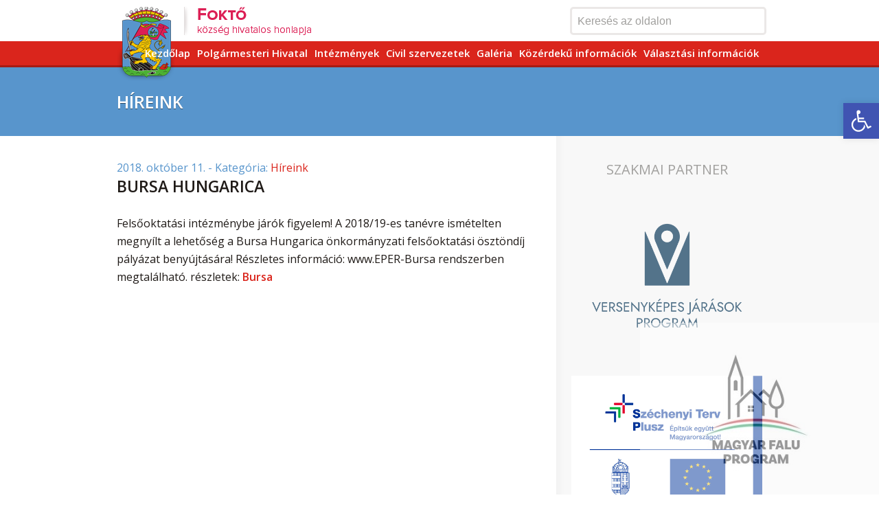

--- FILE ---
content_type: text/html
request_url: http://www.fokto.hu/wp-content/uploads/mak_banner_300x250.html
body_size: 87428
content:
<!--
	© 2019.02.11. Siha Tamás
-->
<!DOCTYPE html>
<html><head><meta name="GCD" content="YTk3ODQ3ZWZhN2I4NzZmMzBkNTEwYjJl482c7fba2d74d344be380b1e121ddc74"/>
  <meta charset="utf-8">
  <meta name="generator" content="Google Web Designer 5.0.3.0130">
  <meta name="template" content="Banner 3.0.0">
  <meta name="environment" content="gwd-dv360">
  <meta name="viewport" content="width=device-width, initial-scale=1.0">
  <style data-exports-type="gwd-page" data-gwd-node="true">.gwd-inactive{visibility:hidden}gwd-page{display:block}</style>
  <style data-exports-type="gwd-pagedeck" data-gwd-node="true">.gwd-pagedeck{position:relative;display:block}.gwd-pagedeck>.gwd-page.transparent{opacity:0}.gwd-pagedeck>.gwd-page{position:absolute;top:0;left:0;-webkit-transition-property:-webkit-transform,opacity;-moz-transition-property:transform,opacity;transition-property:transform,opacity}.gwd-pagedeck>.gwd-page.linear{transition-timing-function:linear}.gwd-pagedeck>.gwd-page.ease-in{transition-timing-function:ease-in}.gwd-pagedeck>.gwd-page.ease-out{transition-timing-function:ease-out}.gwd-pagedeck>.gwd-page.ease{transition-timing-function:ease}.gwd-pagedeck>.gwd-page.ease-in-out{transition-timing-function:ease-in-out}.linear *,.ease-in *,.ease-out *,.ease *,.ease-in-out *{-webkit-transform:translateZ(0);transform:translateZ(0)}</style>
  <style data-exports-type="gwd-google-ad" data-gwd-node="true">div[is=gwd-page].fs,gwd-page.fs{border:none}</style>
  <style data-exports-type="gwd-image" data-gwd-node="true">gwd-image.scaled-proportionally>div.intermediate-element>img{background-repeat:no-repeat;background-position:center}gwd-image{display:inline-block}gwd-image>div.intermediate-element{width:100%;height:100%}gwd-image>div.intermediate-element>img{display:block;width:100%;height:100%}</style>
  <style data-exports-type="gwd-taparea" data-gwd-node="true">gwd-taparea{display:block;cursor:pointer;background-color:rgba(0,0,0,0);-webkit-user-select:none;-moz-user-select:none;-ms-user-select:none;user-select:none}</style>
  <style type="text/css" id="gwd-lightbox-style">.gwd-lightbox{overflow:hidden}</style>
  <style type="text/css" id="gwd-text-style">p{margin:0px}h1{margin:0px}h2{margin:0px}h3{margin:0px}</style>
  <style type="text/css">html,body{width:100%;height:100%;margin:0px}.gwd-page-container{position:relative;width:100%;height:100%}.gwd-page-content{background-color:transparent;transform:matrix3d(1, 0, 0, 0, 0, 1, 0, 0, 0, 0, 1, 0, 0, 0, 0, 1);-webkit-transform:matrix3d(1, 0, 0, 0, 0, 1, 0, 0, 0, 0, 1, 0, 0, 0, 0, 1);-moz-transform:matrix3d(1, 0, 0, 0, 0, 1, 0, 0, 0, 0, 1, 0, 0, 0, 0, 1);perspective:1400px;-webkit-perspective:1400px;-moz-perspective:1400px;transform-style:preserve-3d;-webkit-transform-style:preserve-3d;-moz-transform-style:preserve-3d;position:absolute}.gwd-page-wrapper{background-color:#fff;position:absolute;transform:translateZ(0);-webkit-transform:translateZ(0);-moz-transform:translateZ(0)}.gwd-page-size{width:300px;height:250px}.gwd-image-zf0j{position:absolute;top:0px;left:0px;width:300px;height:250px}.gwd-p-mnze{position:absolute;width:258px;height:144px;left:315px;top:64px;text-align:center;color:#f5f1f1;font-size:28px;transform-style:preserve-3d;-webkit-transform-style:preserve-3d;-moz-transform-style:preserve-3d;transform:translate3d(0, 0, 0);-webkit-transform:translate3d(0, 0, 0);-moz-transform:translate3d(0, 0, 0)}@keyframes gwd-gen-3w1ygwdanimation_gwd-keyframes{0%{transform:translate3d(0, 0, 0);-webkit-transform:translate3d(0, 0, 0);-moz-transform:translate3d(0, 0, 0);animation-timing-function:linear;-webkit-animation-timing-function:linear;-moz-animation-timing-function:linear}23.0769%{transform:translate3d(-295px, 1px, 0);-webkit-transform:translate3d(-295px, 1px, 0);-moz-transform:translate3d(-295px, 1px, 0);animation-timing-function:linear;-webkit-animation-timing-function:linear;-moz-animation-timing-function:linear}76.9231%{transform:translate3d(-295px, 1px, 0);-webkit-transform:translate3d(-295px, 1px, 0);-moz-transform:translate3d(-295px, 1px, 0);animation-timing-function:linear;-webkit-animation-timing-function:linear;-moz-animation-timing-function:linear}100%{transform:translate3d(-581px, -3px, 0);-webkit-transform:translate3d(-581px, -3px, 0);-moz-transform:translate3d(-581px, -3px, 0);animation-timing-function:linear;-webkit-animation-timing-function:linear;-moz-animation-timing-function:linear}}@-webkit-keyframes gwd-gen-3w1ygwdanimation_gwd-keyframes{0%{-webkit-transform:translate3d(0, 0, 0);-webkit-animation-timing-function:linear}23.0769%{-webkit-transform:translate3d(-295px, 1px, 0);-webkit-animation-timing-function:linear}76.9231%{-webkit-transform:translate3d(-295px, 1px, 0);-webkit-animation-timing-function:linear}100%{-webkit-transform:translate3d(-581px, -3px, 0);-webkit-animation-timing-function:linear}}@-moz-keyframes gwd-gen-3w1ygwdanimation_gwd-keyframes{0%{-moz-transform:translate3d(0, 0, 0);-moz-animation-timing-function:linear}23.0769%{-moz-transform:translate3d(-295px, 1px, 0);-moz-animation-timing-function:linear}76.9231%{-moz-transform:translate3d(-295px, 1px, 0);-moz-animation-timing-function:linear}100%{-moz-transform:translate3d(-581px, -3px, 0);-moz-animation-timing-function:linear}}#page1.gwd-play-animation .gwd-gen-3w1ygwdanimation{animation:gwd-gen-3w1ygwdanimation_gwd-keyframes 2.6s linear 0s 1 normal forwards;-webkit-animation:gwd-gen-3w1ygwdanimation_gwd-keyframes 2.6s linear 0s 1 normal forwards;-moz-animation:gwd-gen-3w1ygwdanimation_gwd-keyframes 2.6s linear 0s 1 normal forwards}.gwd-p-2lip{position:absolute;width:300px;height:37px;text-align:center;font-size:16px;left:-2px;top:250px;transform-style:preserve-3d;-webkit-transform-style:preserve-3d;-moz-transform-style:preserve-3d;transform:translate3d(0, 0, 0);-webkit-transform:translate3d(0, 0, 0);-moz-transform:translate3d(0, 0, 0);color:#080707}@keyframes gwd-gen-16xugwdanimation_gwd-keyframes{0%{transform:translate3d(0, 0, 0);-webkit-transform:translate3d(0, 0, 0);-moz-transform:translate3d(0, 0, 0);animation-timing-function:linear;-webkit-animation-timing-function:linear;-moz-animation-timing-function:linear}54.5455%{transform:translate3d(0, 0, 0);-webkit-transform:translate3d(0, 0, 0);-moz-transform:translate3d(0, 0, 0);animation-timing-function:linear;-webkit-animation-timing-function:linear;-moz-animation-timing-function:linear}100%{transform:translate3d(4px, -24px, 0);-webkit-transform:translate3d(4px, -24px, 0);-moz-transform:translate3d(4px, -24px, 0);animation-timing-function:linear;-webkit-animation-timing-function:linear;-moz-animation-timing-function:linear}}@-webkit-keyframes gwd-gen-16xugwdanimation_gwd-keyframes{0%{-webkit-transform:translate3d(0, 0, 0);-webkit-animation-timing-function:linear}54.5455%{-webkit-transform:translate3d(0, 0, 0);-webkit-animation-timing-function:linear}100%{-webkit-transform:translate3d(4px, -24px, 0);-webkit-animation-timing-function:linear}}@-moz-keyframes gwd-gen-16xugwdanimation_gwd-keyframes{0%{-moz-transform:translate3d(0, 0, 0);-moz-animation-timing-function:linear}54.5455%{-moz-transform:translate3d(0, 0, 0);-moz-animation-timing-function:linear}100%{-moz-transform:translate3d(4px, -24px, 0);-moz-animation-timing-function:linear}}#page1.gwd-play-animation .gwd-gen-16xugwdanimation{animation:gwd-gen-16xugwdanimation_gwd-keyframes 1.1s linear 0s 1 normal forwards;-webkit-animation:gwd-gen-16xugwdanimation_gwd-keyframes 1.1s linear 0s 1 normal forwards;-moz-animation:gwd-gen-16xugwdanimation_gwd-keyframes 1.1s linear 0s 1 normal forwards}.gwd-p-1o0y{position:absolute;width:280px;height:154px;left:324px;text-align:center;top:70px;color:#fcfcfc;font-size:28px;transform-style:preserve-3d;-webkit-transform-style:preserve-3d;-moz-transform-style:preserve-3d;transform:translate3d(0, 0, 0);-webkit-transform:translate3d(0, 0, 0);-moz-transform:translate3d(0, 0, 0)}@keyframes gwd-gen-9pw8gwdanimation_gwd-keyframes{0%{transform:translate3d(0, 0, 0);-webkit-transform:translate3d(0, 0, 0);-moz-transform:translate3d(0, 0, 0);animation-timing-function:linear;-webkit-animation-timing-function:linear;-moz-animation-timing-function:linear}52%{transform:translate3d(0, 0, 0);-webkit-transform:translate3d(0, 0, 0);-moz-transform:translate3d(0, 0, 0);animation-timing-function:linear;-webkit-animation-timing-function:linear;-moz-animation-timing-function:linear}60%{transform:translate3d(-320px, 2px, 0);-webkit-transform:translate3d(-320px, 2px, 0);-moz-transform:translate3d(-320px, 2px, 0);animation-timing-function:linear;-webkit-animation-timing-function:linear;-moz-animation-timing-function:linear}90%{transform:translate3d(-320px, 2px, 0);-webkit-transform:translate3d(-320px, 2px, 0);-moz-transform:translate3d(-320px, 2px, 0);animation-timing-function:linear;-webkit-animation-timing-function:linear;-moz-animation-timing-function:linear}100%{transform:translate3d(-621px, 2px, 0);-webkit-transform:translate3d(-621px, 2px, 0);-moz-transform:translate3d(-621px, 2px, 0);animation-timing-function:linear;-webkit-animation-timing-function:linear;-moz-animation-timing-function:linear}}@-webkit-keyframes gwd-gen-9pw8gwdanimation_gwd-keyframes{0%{-webkit-transform:translate3d(0, 0, 0);-webkit-animation-timing-function:linear}52%{-webkit-transform:translate3d(0, 0, 0);-webkit-animation-timing-function:linear}60%{-webkit-transform:translate3d(-320px, 2px, 0);-webkit-animation-timing-function:linear}90%{-webkit-transform:translate3d(-320px, 2px, 0);-webkit-animation-timing-function:linear}100%{-webkit-transform:translate3d(-621px, 2px, 0);-webkit-animation-timing-function:linear}}@-moz-keyframes gwd-gen-9pw8gwdanimation_gwd-keyframes{0%{-moz-transform:translate3d(0, 0, 0);-moz-animation-timing-function:linear}52%{-moz-transform:translate3d(0, 0, 0);-moz-animation-timing-function:linear}60%{-moz-transform:translate3d(-320px, 2px, 0);-moz-animation-timing-function:linear}90%{-moz-transform:translate3d(-320px, 2px, 0);-moz-animation-timing-function:linear}100%{-moz-transform:translate3d(-621px, 2px, 0);-moz-animation-timing-function:linear}}#page1.gwd-play-animation .gwd-gen-9pw8gwdanimation{animation:gwd-gen-9pw8gwdanimation_gwd-keyframes 5s linear 0s 1 normal forwards;-webkit-animation:gwd-gen-9pw8gwdanimation_gwd-keyframes 5s linear 0s 1 normal forwards;-moz-animation:gwd-gen-9pw8gwdanimation_gwd-keyframes 5s linear 0s 1 normal forwards}.gwd-p-nmak{position:absolute;width:254px;height:154px;font-size:28px;text-align:center;color:#fcfcfc;left:328px;top:61px;transform-style:preserve-3d;-webkit-transform-style:preserve-3d;-moz-transform-style:preserve-3d;transform:translate3d(0, 0, 0);-webkit-transform:translate3d(0, 0, 0);-moz-transform:translate3d(0, 0, 0)}@keyframes gwd-gen-lq0kgwdanimation_gwd-keyframes{0%{transform:translate3d(0, 0, 0);-webkit-transform:translate3d(0, 0, 0);-moz-transform:translate3d(0, 0, 0);animation-timing-function:linear;-webkit-animation-timing-function:linear;-moz-animation-timing-function:linear}64.9351%{transform:translate3d(0, 0, 0);-webkit-transform:translate3d(0, 0, 0);-moz-transform:translate3d(0, 0, 0);animation-timing-function:linear;-webkit-animation-timing-function:linear;-moz-animation-timing-function:linear}72.7273%{transform:translate3d(-308px, -1px, 0);-webkit-transform:translate3d(-308px, -1px, 0);-moz-transform:translate3d(-308px, -1px, 0);animation-timing-function:linear;-webkit-animation-timing-function:linear;-moz-animation-timing-function:linear}94.8052%{transform:translate3d(-308px, -1px, 0);-webkit-transform:translate3d(-308px, -1px, 0);-moz-transform:translate3d(-308px, -1px, 0);animation-timing-function:linear;-webkit-animation-timing-function:linear;-moz-animation-timing-function:linear}100%{transform:translate3d(-606px, 1px, 0);-webkit-transform:translate3d(-606px, 1px, 0);-moz-transform:translate3d(-606px, 1px, 0);animation-timing-function:linear;-webkit-animation-timing-function:linear;-moz-animation-timing-function:linear}}@-webkit-keyframes gwd-gen-lq0kgwdanimation_gwd-keyframes{0%{-webkit-transform:translate3d(0, 0, 0);-webkit-animation-timing-function:linear}64.9351%{-webkit-transform:translate3d(0, 0, 0);-webkit-animation-timing-function:linear}72.7273%{-webkit-transform:translate3d(-308px, -1px, 0);-webkit-animation-timing-function:linear}94.8052%{-webkit-transform:translate3d(-308px, -1px, 0);-webkit-animation-timing-function:linear}100%{-webkit-transform:translate3d(-606px, 1px, 0);-webkit-animation-timing-function:linear}}@-moz-keyframes gwd-gen-lq0kgwdanimation_gwd-keyframes{0%{-moz-transform:translate3d(0, 0, 0);-moz-animation-timing-function:linear}64.9351%{-moz-transform:translate3d(0, 0, 0);-moz-animation-timing-function:linear}72.7273%{-moz-transform:translate3d(-308px, -1px, 0);-moz-animation-timing-function:linear}94.8052%{-moz-transform:translate3d(-308px, -1px, 0);-moz-animation-timing-function:linear}100%{-moz-transform:translate3d(-606px, 1px, 0);-moz-animation-timing-function:linear}}#page1.gwd-play-animation .gwd-gen-lq0kgwdanimation{animation:gwd-gen-lq0kgwdanimation_gwd-keyframes 7.7s linear 0s 1 normal forwards;-webkit-animation:gwd-gen-lq0kgwdanimation_gwd-keyframes 7.7s linear 0s 1 normal forwards;-moz-animation:gwd-gen-lq0kgwdanimation_gwd-keyframes 7.7s linear 0s 1 normal forwards}.gwd-p-znjp{position:absolute;width:218px;height:164px;font-size:28px;text-align:center;color:#fcfcfc;left:334px;top:39px;transform-style:preserve-3d;-webkit-transform-style:preserve-3d;-moz-transform-style:preserve-3d;transform:translate3d(0, 0, 0);-webkit-transform:translate3d(0, 0, 0);-moz-transform:translate3d(0, 0, 0)}@keyframes gwd-gen-1ja2gwdanimation_gwd-keyframes{0%{transform:translate3d(0, 0, 0);-webkit-transform:translate3d(0, 0, 0);-moz-transform:translate3d(0, 0, 0);animation-timing-function:linear;-webkit-animation-timing-function:linear;-moz-animation-timing-function:linear}76.2376%{transform:translate3d(0, 0, 0);-webkit-transform:translate3d(0, 0, 0);-moz-transform:translate3d(0, 0, 0);animation-timing-function:linear;-webkit-animation-timing-function:linear;-moz-animation-timing-function:linear}80.198%{transform:translate3d(-295px, 2px, 0);-webkit-transform:translate3d(-295px, 2px, 0);-moz-transform:translate3d(-295px, 2px, 0);animation-timing-function:linear;-webkit-animation-timing-function:linear;-moz-animation-timing-function:linear}95.0495%{transform:translate3d(-295px, 2px, 0);-webkit-transform:translate3d(-295px, 2px, 0);-moz-transform:translate3d(-295px, 2px, 0);animation-timing-function:linear;-webkit-animation-timing-function:linear;-moz-animation-timing-function:linear}100%{transform:translate3d(-585px, 0, 0);-webkit-transform:translate3d(-585px, 0, 0);-moz-transform:translate3d(-585px, 0, 0);animation-timing-function:linear;-webkit-animation-timing-function:linear;-moz-animation-timing-function:linear}}@-webkit-keyframes gwd-gen-1ja2gwdanimation_gwd-keyframes{0%{-webkit-transform:translate3d(0, 0, 0);-webkit-animation-timing-function:linear}76.2376%{-webkit-transform:translate3d(0, 0, 0);-webkit-animation-timing-function:linear}80.198%{-webkit-transform:translate3d(-295px, 2px, 0);-webkit-animation-timing-function:linear}95.0495%{-webkit-transform:translate3d(-295px, 2px, 0);-webkit-animation-timing-function:linear}100%{-webkit-transform:translate3d(-585px, 0, 0);-webkit-animation-timing-function:linear}}@-moz-keyframes gwd-gen-1ja2gwdanimation_gwd-keyframes{0%{-moz-transform:translate3d(0, 0, 0);-moz-animation-timing-function:linear}76.2376%{-moz-transform:translate3d(0, 0, 0);-moz-animation-timing-function:linear}80.198%{-moz-transform:translate3d(-295px, 2px, 0);-moz-animation-timing-function:linear}95.0495%{-moz-transform:translate3d(-295px, 2px, 0);-moz-animation-timing-function:linear}100%{-moz-transform:translate3d(-585px, 0, 0);-moz-animation-timing-function:linear}}#page1.gwd-play-animation .gwd-gen-1ja2gwdanimation{animation:gwd-gen-1ja2gwdanimation_gwd-keyframes 10.1s linear 0s 1 normal forwards;-webkit-animation:gwd-gen-1ja2gwdanimation_gwd-keyframes 10.1s linear 0s 1 normal forwards;-moz-animation:gwd-gen-1ja2gwdanimation_gwd-keyframes 10.1s linear 0s 1 normal forwards}.gwd-p-1jq8{position:absolute;width:244px;height:159px;text-align:center;left:304px;top:72px;color:#f9f6f6;font-size:28px;transform-style:preserve-3d;-webkit-transform-style:preserve-3d;-moz-transform-style:preserve-3d;transform:translate3d(0, 0, 0);-webkit-transform:translate3d(0, 0, 0);-moz-transform:translate3d(0, 0, 0)}@keyframes gwd-gen-1m54gwdanimation_gwd-keyframes{0%{transform:translate3d(0, 0, 0);-webkit-transform:translate3d(0, 0, 0);-moz-transform:translate3d(0, 0, 0);animation-timing-function:linear;-webkit-animation-timing-function:linear;-moz-animation-timing-function:linear}74.2647%{transform:translate3d(0, 0, 0);-webkit-transform:translate3d(0, 0, 0);-moz-transform:translate3d(0, 0, 0);animation-timing-function:linear;-webkit-animation-timing-function:linear;-moz-animation-timing-function:linear}77.2059%{transform:translate3d(-276px, 2px, 0);-webkit-transform:translate3d(-276px, 2px, 0);-moz-transform:translate3d(-276px, 2px, 0);animation-timing-function:linear;-webkit-animation-timing-function:linear;-moz-animation-timing-function:linear}100%{transform:translate3d(-276px, 2px, 0);-webkit-transform:translate3d(-276px, 2px, 0);-moz-transform:translate3d(-276px, 2px, 0);animation-timing-function:linear;-webkit-animation-timing-function:linear;-moz-animation-timing-function:linear}}@-webkit-keyframes gwd-gen-1m54gwdanimation_gwd-keyframes{0%{-webkit-transform:translate3d(0, 0, 0);-webkit-animation-timing-function:linear}74.2647%{-webkit-transform:translate3d(0, 0, 0);-webkit-animation-timing-function:linear}77.2059%{-webkit-transform:translate3d(-276px, 2px, 0);-webkit-animation-timing-function:linear}100%{-webkit-transform:translate3d(-276px, 2px, 0);-webkit-animation-timing-function:linear}}@-moz-keyframes gwd-gen-1m54gwdanimation_gwd-keyframes{0%{-moz-transform:translate3d(0, 0, 0);-moz-animation-timing-function:linear}74.2647%{-moz-transform:translate3d(0, 0, 0);-moz-animation-timing-function:linear}77.2059%{-moz-transform:translate3d(-276px, 2px, 0);-moz-animation-timing-function:linear}100%{-moz-transform:translate3d(-276px, 2px, 0);-moz-animation-timing-function:linear}}#page1.gwd-play-animation .gwd-gen-1m54gwdanimation{animation:gwd-gen-1m54gwdanimation_gwd-keyframes 13.6s linear 0s 1 normal forwards;-webkit-animation:gwd-gen-1m54gwdanimation_gwd-keyframes 13.6s linear 0s 1 normal forwards;-moz-animation:gwd-gen-1m54gwdanimation_gwd-keyframes 13.6s linear 0s 1 normal forwards}.gwd-taparea-1tck{position:absolute;width:300px;height:250px;left:0px;top:0px}</style><style type="text/css" data-gwd-secondary-animations="">#page1.BeginLoop .gwd-gen-3w1ygwdanimation{animation:gwd-gen-3w1ygwdanimation_gwd-keyframes_BeginLoop 2.6s linear 0s 1 normal forwards;-webkit-animation:gwd-gen-3w1ygwdanimation_gwd-keyframes_BeginLoop 2.6s linear 0s 1 normal forwards;-moz-animation:gwd-gen-3w1ygwdanimation_gwd-keyframes_BeginLoop 2.6s linear 0s 1 normal forwards}@keyframes gwd-gen-3w1ygwdanimation_gwd-keyframes_BeginLoop{0%{transform:translate3d(0, 0, 0);-webkit-transform:translate3d(0, 0, 0);-moz-transform:translate3d(0, 0, 0);animation-timing-function:linear;-webkit-animation-timing-function:linear;-moz-animation-timing-function:linear}23.0769%{transform:translate3d(-295px, 1px, 0);-webkit-transform:translate3d(-295px, 1px, 0);-moz-transform:translate3d(-295px, 1px, 0);animation-timing-function:linear;-webkit-animation-timing-function:linear;-moz-animation-timing-function:linear}76.9231%{transform:translate3d(-295px, 1px, 0);-webkit-transform:translate3d(-295px, 1px, 0);-moz-transform:translate3d(-295px, 1px, 0);animation-timing-function:linear;-webkit-animation-timing-function:linear;-moz-animation-timing-function:linear}100%{transform:translate3d(-581px, -3px, 0);-webkit-transform:translate3d(-581px, -3px, 0);-moz-transform:translate3d(-581px, -3px, 0);animation-timing-function:linear;-webkit-animation-timing-function:linear;-moz-animation-timing-function:linear}}@-webkit-keyframes gwd-gen-3w1ygwdanimation_gwd-keyframes_BeginLoop{0%{-webkit-transform:translate3d(0, 0, 0);-webkit-animation-timing-function:linear}23.0769%{-webkit-transform:translate3d(-295px, 1px, 0);-webkit-animation-timing-function:linear}76.9231%{-webkit-transform:translate3d(-295px, 1px, 0);-webkit-animation-timing-function:linear}100%{-webkit-transform:translate3d(-581px, -3px, 0);-webkit-animation-timing-function:linear}}@-moz-keyframes gwd-gen-3w1ygwdanimation_gwd-keyframes_BeginLoop{0%{-moz-transform:translate3d(0, 0, 0);-moz-animation-timing-function:linear}23.0769%{-moz-transform:translate3d(-295px, 1px, 0);-moz-animation-timing-function:linear}76.9231%{-moz-transform:translate3d(-295px, 1px, 0);-moz-animation-timing-function:linear}100%{-moz-transform:translate3d(-581px, -3px, 0);-moz-animation-timing-function:linear}}#page1.BeginLoop .gwd-gen-16xugwdanimation{animation:gwd-gen-16xugwdanimation_gwd-keyframes_BeginLoop 1.1s linear 0s 1 normal forwards;-webkit-animation:gwd-gen-16xugwdanimation_gwd-keyframes_BeginLoop 1.1s linear 0s 1 normal forwards;-moz-animation:gwd-gen-16xugwdanimation_gwd-keyframes_BeginLoop 1.1s linear 0s 1 normal forwards}@keyframes gwd-gen-16xugwdanimation_gwd-keyframes_BeginLoop{0%{transform:translate3d(0, 0, 0);-webkit-transform:translate3d(0, 0, 0);-moz-transform:translate3d(0, 0, 0);animation-timing-function:linear;-webkit-animation-timing-function:linear;-moz-animation-timing-function:linear}54.5455%{transform:translate3d(0, 0, 0);-webkit-transform:translate3d(0, 0, 0);-moz-transform:translate3d(0, 0, 0);animation-timing-function:linear;-webkit-animation-timing-function:linear;-moz-animation-timing-function:linear}100%{transform:translate3d(4px, -24px, 0);-webkit-transform:translate3d(4px, -24px, 0);-moz-transform:translate3d(4px, -24px, 0);animation-timing-function:linear;-webkit-animation-timing-function:linear;-moz-animation-timing-function:linear}}@-webkit-keyframes gwd-gen-16xugwdanimation_gwd-keyframes_BeginLoop{0%{-webkit-transform:translate3d(0, 0, 0);-webkit-animation-timing-function:linear}54.5455%{-webkit-transform:translate3d(0, 0, 0);-webkit-animation-timing-function:linear}100%{-webkit-transform:translate3d(4px, -24px, 0);-webkit-animation-timing-function:linear}}@-moz-keyframes gwd-gen-16xugwdanimation_gwd-keyframes_BeginLoop{0%{-moz-transform:translate3d(0, 0, 0);-moz-animation-timing-function:linear}54.5455%{-moz-transform:translate3d(0, 0, 0);-moz-animation-timing-function:linear}100%{-moz-transform:translate3d(4px, -24px, 0);-moz-animation-timing-function:linear}}#page1.BeginLoop .gwd-gen-9pw8gwdanimation{animation:gwd-gen-9pw8gwdanimation_gwd-keyframes_BeginLoop 5s linear 0s 1 normal forwards;-webkit-animation:gwd-gen-9pw8gwdanimation_gwd-keyframes_BeginLoop 5s linear 0s 1 normal forwards;-moz-animation:gwd-gen-9pw8gwdanimation_gwd-keyframes_BeginLoop 5s linear 0s 1 normal forwards}@keyframes gwd-gen-9pw8gwdanimation_gwd-keyframes_BeginLoop{0%{transform:translate3d(0, 0, 0);-webkit-transform:translate3d(0, 0, 0);-moz-transform:translate3d(0, 0, 0);animation-timing-function:linear;-webkit-animation-timing-function:linear;-moz-animation-timing-function:linear}52%{transform:translate3d(0, 0, 0);-webkit-transform:translate3d(0, 0, 0);-moz-transform:translate3d(0, 0, 0);animation-timing-function:linear;-webkit-animation-timing-function:linear;-moz-animation-timing-function:linear}60%{transform:translate3d(-320px, 2px, 0);-webkit-transform:translate3d(-320px, 2px, 0);-moz-transform:translate3d(-320px, 2px, 0);animation-timing-function:linear;-webkit-animation-timing-function:linear;-moz-animation-timing-function:linear}90%{transform:translate3d(-320px, 2px, 0);-webkit-transform:translate3d(-320px, 2px, 0);-moz-transform:translate3d(-320px, 2px, 0);animation-timing-function:linear;-webkit-animation-timing-function:linear;-moz-animation-timing-function:linear}100%{transform:translate3d(-621px, 2px, 0);-webkit-transform:translate3d(-621px, 2px, 0);-moz-transform:translate3d(-621px, 2px, 0);animation-timing-function:linear;-webkit-animation-timing-function:linear;-moz-animation-timing-function:linear}}@-webkit-keyframes gwd-gen-9pw8gwdanimation_gwd-keyframes_BeginLoop{0%{-webkit-transform:translate3d(0, 0, 0);-webkit-animation-timing-function:linear}52%{-webkit-transform:translate3d(0, 0, 0);-webkit-animation-timing-function:linear}60%{-webkit-transform:translate3d(-320px, 2px, 0);-webkit-animation-timing-function:linear}90%{-webkit-transform:translate3d(-320px, 2px, 0);-webkit-animation-timing-function:linear}100%{-webkit-transform:translate3d(-621px, 2px, 0);-webkit-animation-timing-function:linear}}@-moz-keyframes gwd-gen-9pw8gwdanimation_gwd-keyframes_BeginLoop{0%{-moz-transform:translate3d(0, 0, 0);-moz-animation-timing-function:linear}52%{-moz-transform:translate3d(0, 0, 0);-moz-animation-timing-function:linear}60%{-moz-transform:translate3d(-320px, 2px, 0);-moz-animation-timing-function:linear}90%{-moz-transform:translate3d(-320px, 2px, 0);-moz-animation-timing-function:linear}100%{-moz-transform:translate3d(-621px, 2px, 0);-moz-animation-timing-function:linear}}#page1.BeginLoop .gwd-gen-lq0kgwdanimation{animation:gwd-gen-lq0kgwdanimation_gwd-keyframes_BeginLoop 7.7s linear 0s 1 normal forwards;-webkit-animation:gwd-gen-lq0kgwdanimation_gwd-keyframes_BeginLoop 7.7s linear 0s 1 normal forwards;-moz-animation:gwd-gen-lq0kgwdanimation_gwd-keyframes_BeginLoop 7.7s linear 0s 1 normal forwards}@keyframes gwd-gen-lq0kgwdanimation_gwd-keyframes_BeginLoop{0%{transform:translate3d(0, 0, 0);-webkit-transform:translate3d(0, 0, 0);-moz-transform:translate3d(0, 0, 0);animation-timing-function:linear;-webkit-animation-timing-function:linear;-moz-animation-timing-function:linear}64.9351%{transform:translate3d(0, 0, 0);-webkit-transform:translate3d(0, 0, 0);-moz-transform:translate3d(0, 0, 0);animation-timing-function:linear;-webkit-animation-timing-function:linear;-moz-animation-timing-function:linear}72.7273%{transform:translate3d(-308px, -1px, 0);-webkit-transform:translate3d(-308px, -1px, 0);-moz-transform:translate3d(-308px, -1px, 0);animation-timing-function:linear;-webkit-animation-timing-function:linear;-moz-animation-timing-function:linear}94.8052%{transform:translate3d(-308px, -1px, 0);-webkit-transform:translate3d(-308px, -1px, 0);-moz-transform:translate3d(-308px, -1px, 0);animation-timing-function:linear;-webkit-animation-timing-function:linear;-moz-animation-timing-function:linear}100%{transform:translate3d(-606px, 1px, 0);-webkit-transform:translate3d(-606px, 1px, 0);-moz-transform:translate3d(-606px, 1px, 0);animation-timing-function:linear;-webkit-animation-timing-function:linear;-moz-animation-timing-function:linear}}@-webkit-keyframes gwd-gen-lq0kgwdanimation_gwd-keyframes_BeginLoop{0%{-webkit-transform:translate3d(0, 0, 0);-webkit-animation-timing-function:linear}64.9351%{-webkit-transform:translate3d(0, 0, 0);-webkit-animation-timing-function:linear}72.7273%{-webkit-transform:translate3d(-308px, -1px, 0);-webkit-animation-timing-function:linear}94.8052%{-webkit-transform:translate3d(-308px, -1px, 0);-webkit-animation-timing-function:linear}100%{-webkit-transform:translate3d(-606px, 1px, 0);-webkit-animation-timing-function:linear}}@-moz-keyframes gwd-gen-lq0kgwdanimation_gwd-keyframes_BeginLoop{0%{-moz-transform:translate3d(0, 0, 0);-moz-animation-timing-function:linear}64.9351%{-moz-transform:translate3d(0, 0, 0);-moz-animation-timing-function:linear}72.7273%{-moz-transform:translate3d(-308px, -1px, 0);-moz-animation-timing-function:linear}94.8052%{-moz-transform:translate3d(-308px, -1px, 0);-moz-animation-timing-function:linear}100%{-moz-transform:translate3d(-606px, 1px, 0);-moz-animation-timing-function:linear}}#page1.BeginLoop .gwd-gen-1ja2gwdanimation{animation:gwd-gen-1ja2gwdanimation_gwd-keyframes_BeginLoop 10.1s linear 0s 1 normal forwards;-webkit-animation:gwd-gen-1ja2gwdanimation_gwd-keyframes_BeginLoop 10.1s linear 0s 1 normal forwards;-moz-animation:gwd-gen-1ja2gwdanimation_gwd-keyframes_BeginLoop 10.1s linear 0s 1 normal forwards}@keyframes gwd-gen-1ja2gwdanimation_gwd-keyframes_BeginLoop{0%{transform:translate3d(0, 0, 0);-webkit-transform:translate3d(0, 0, 0);-moz-transform:translate3d(0, 0, 0);animation-timing-function:linear;-webkit-animation-timing-function:linear;-moz-animation-timing-function:linear}76.2376%{transform:translate3d(0, 0, 0);-webkit-transform:translate3d(0, 0, 0);-moz-transform:translate3d(0, 0, 0);animation-timing-function:linear;-webkit-animation-timing-function:linear;-moz-animation-timing-function:linear}80.198%{transform:translate3d(-295px, 2px, 0);-webkit-transform:translate3d(-295px, 2px, 0);-moz-transform:translate3d(-295px, 2px, 0);animation-timing-function:linear;-webkit-animation-timing-function:linear;-moz-animation-timing-function:linear}95.0495%{transform:translate3d(-295px, 2px, 0);-webkit-transform:translate3d(-295px, 2px, 0);-moz-transform:translate3d(-295px, 2px, 0);animation-timing-function:linear;-webkit-animation-timing-function:linear;-moz-animation-timing-function:linear}100%{transform:translate3d(-585px, 0, 0);-webkit-transform:translate3d(-585px, 0, 0);-moz-transform:translate3d(-585px, 0, 0);animation-timing-function:linear;-webkit-animation-timing-function:linear;-moz-animation-timing-function:linear}}@-webkit-keyframes gwd-gen-1ja2gwdanimation_gwd-keyframes_BeginLoop{0%{-webkit-transform:translate3d(0, 0, 0);-webkit-animation-timing-function:linear}76.2376%{-webkit-transform:translate3d(0, 0, 0);-webkit-animation-timing-function:linear}80.198%{-webkit-transform:translate3d(-295px, 2px, 0);-webkit-animation-timing-function:linear}95.0495%{-webkit-transform:translate3d(-295px, 2px, 0);-webkit-animation-timing-function:linear}100%{-webkit-transform:translate3d(-585px, 0, 0);-webkit-animation-timing-function:linear}}@-moz-keyframes gwd-gen-1ja2gwdanimation_gwd-keyframes_BeginLoop{0%{-moz-transform:translate3d(0, 0, 0);-moz-animation-timing-function:linear}76.2376%{-moz-transform:translate3d(0, 0, 0);-moz-animation-timing-function:linear}80.198%{-moz-transform:translate3d(-295px, 2px, 0);-moz-animation-timing-function:linear}95.0495%{-moz-transform:translate3d(-295px, 2px, 0);-moz-animation-timing-function:linear}100%{-moz-transform:translate3d(-585px, 0, 0);-moz-animation-timing-function:linear}}#page1.BeginLoop .gwd-gen-1m54gwdanimation{animation:gwd-gen-1m54gwdanimation_gwd-keyframes_BeginLoop 13.6s linear 0s 1 normal forwards;-webkit-animation:gwd-gen-1m54gwdanimation_gwd-keyframes_BeginLoop 13.6s linear 0s 1 normal forwards;-moz-animation:gwd-gen-1m54gwdanimation_gwd-keyframes_BeginLoop 13.6s linear 0s 1 normal forwards}@keyframes gwd-gen-1m54gwdanimation_gwd-keyframes_BeginLoop{0%{transform:translate3d(0, 0, 0);-webkit-transform:translate3d(0, 0, 0);-moz-transform:translate3d(0, 0, 0);animation-timing-function:linear;-webkit-animation-timing-function:linear;-moz-animation-timing-function:linear}74.2647%{transform:translate3d(0, 0, 0);-webkit-transform:translate3d(0, 0, 0);-moz-transform:translate3d(0, 0, 0);animation-timing-function:linear;-webkit-animation-timing-function:linear;-moz-animation-timing-function:linear}77.2059%{transform:translate3d(-276px, 2px, 0);-webkit-transform:translate3d(-276px, 2px, 0);-moz-transform:translate3d(-276px, 2px, 0);animation-timing-function:linear;-webkit-animation-timing-function:linear;-moz-animation-timing-function:linear}100%{transform:translate3d(-276px, 2px, 0);-webkit-transform:translate3d(-276px, 2px, 0);-moz-transform:translate3d(-276px, 2px, 0);animation-timing-function:linear;-webkit-animation-timing-function:linear;-moz-animation-timing-function:linear}}@-webkit-keyframes gwd-gen-1m54gwdanimation_gwd-keyframes_BeginLoop{0%{-webkit-transform:translate3d(0, 0, 0);-webkit-animation-timing-function:linear}74.2647%{-webkit-transform:translate3d(0, 0, 0);-webkit-animation-timing-function:linear}77.2059%{-webkit-transform:translate3d(-276px, 2px, 0);-webkit-animation-timing-function:linear}100%{-webkit-transform:translate3d(-276px, 2px, 0);-webkit-animation-timing-function:linear}}@-moz-keyframes gwd-gen-1m54gwdanimation_gwd-keyframes_BeginLoop{0%{-moz-transform:translate3d(0, 0, 0);-moz-animation-timing-function:linear}74.2647%{-moz-transform:translate3d(0, 0, 0);-moz-animation-timing-function:linear}77.2059%{-moz-transform:translate3d(-276px, 2px, 0);-moz-animation-timing-function:linear}100%{-moz-transform:translate3d(-276px, 2px, 0);-moz-animation-timing-function:linear}}#page1.gwd-play-animation .event-1-animation{animation:gwd-empty-animation 13.6s linear 0s 1 normal forwards;-webkit-animation:gwd-empty-animation 13.6s linear 0s 1 normal forwards;-moz-animation:gwd-empty-animation 13.6s linear 0s 1 normal forwards}@keyframes gwd-empty-animation{0%{opacity:0.001}100%{opacity:0}}@-webkit-keyframes gwd-empty-animation{0%{opacity:0.001}100%{opacity:0}}@-moz-keyframes gwd-empty-animation{0%{opacity:0.001}100%{opacity:0}}#page1.BeginLoop .event-1-animation{animation:gwd-empty-animation_BeginLoop 13.6s linear 0s 1 normal forwards;-webkit-animation:gwd-empty-animation_BeginLoop 13.6s linear 0s 1 normal forwards;-moz-animation:gwd-empty-animation_BeginLoop 13.6s linear 0s 1 normal forwards}@keyframes gwd-empty-animation_BeginLoop{0%{opacity:0.001}100%{opacity:0}}@-webkit-keyframes gwd-empty-animation_BeginLoop{0%{opacity:0.001}100%{opacity:0}}@-moz-keyframes gwd-empty-animation_BeginLoop{0%{opacity:0.001}100%{opacity:0}}</style>
  <script data-source="googbase_min.js" data-version="4" data-exports-type="googbase">(function(){(window.goog=window.goog||{}).inherits=function(a,d){function b(){}b.prototype=d.prototype;a.b=d.prototype;a.prototype=new b;a.prototype.constructor=a;a.a=function(a,b,f){for(var e=Array(arguments.length-2),c=2;c<arguments.length;c++)e[c-2]=arguments[c];return d.prototype[b].apply(a,e)}};}).call(this);
</script>
  <script data-source="gwd_webcomponents_min.js" data-version="6" data-exports-type="gwd_webcomponents">"undefined"==typeof document.register&&(document.register=function(a){return document.registerElement.apply(document,arguments)});document.createElement||(document.createElement=document.constructor.prototype.createElement,document.createElementNS=document.constructor.prototype.createElementNS);

/**
 * @license
 * Copyright (c) 2014 The Polymer Project Authors. All rights reserved.
 * This code may only be used under the BSD style license found at http://polymer.github.io/LICENSE.txt
 * The complete set of authors may be found at http://polymer.github.io/AUTHORS.txt
 * The complete set of contributors may be found at http://polymer.github.io/CONTRIBUTORS.txt
 * Code distributed by Google as part of the polymer project is also
 * subject to an additional IP rights grant found at http://polymer.github.io/PATENTS.txt
 */
// @version 0.7.24-5b70476
"undefined"==typeof WeakMap&&!function(){var e=Object.defineProperty,t=Date.now()%1e9,n=function(){this.name="__st"+(1e9*Math.random()>>>0)+(t++ +"__")};n.prototype={set:function(t,n){var o=t[this.name];return o&&o[0]===t?o[1]=n:e(t,this.name,{value:[t,n],writable:!0}),this},get:function(e){var t;return(t=e[this.name])&&t[0]===e?t[1]:void 0},"delete":function(e){var t=e[this.name];return!(!t||t[0]!==e)&&(t[0]=t[1]=void 0,!0)},has:function(e){var t=e[this.name];return!!t&&t[0]===e}},window.WeakMap=n}(),function(e){function t(e){E.push(e),b||(b=!0,m(o))}function n(e){return window.ShadowDOMPolyfill&&window.ShadowDOMPolyfill.wrapIfNeeded(e)||e}function o(){b=!1;var e=E;E=[],e.sort(function(e,t){return e.uid_-t.uid_});var t=!1;e.forEach(function(e){var n=e.takeRecords();r(e),n.length&&(e.callback_(n,e),t=!0)}),t&&o()}function r(e){e.nodes_.forEach(function(t){var n=v.get(t);n&&n.forEach(function(t){t.observer===e&&t.removeTransientObservers()})})}function i(e,t){for(var n=e;n;n=n.parentNode){var o=v.get(n);if(o)for(var r=0;r<o.length;r++){var i=o[r],a=i.options;if(n===e||a.subtree){var d=t(a);d&&i.enqueue(d)}}}}function a(e){this.callback_=e,this.nodes_=[],this.records_=[],this.uid_=++_}function d(e,t){this.type=e,this.target=t,this.addedNodes=[],this.removedNodes=[],this.previousSibling=null,this.nextSibling=null,this.attributeName=null,this.attributeNamespace=null,this.oldValue=null}function s(e){var t=new d(e.type,e.target);return t.addedNodes=e.addedNodes.slice(),t.removedNodes=e.removedNodes.slice(),t.previousSibling=e.previousSibling,t.nextSibling=e.nextSibling,t.attributeName=e.attributeName,t.attributeNamespace=e.attributeNamespace,t.oldValue=e.oldValue,t}function u(e,t){return y=new d(e,t)}function c(e){return N?N:(N=s(y),N.oldValue=e,N)}function l(){y=N=void 0}function f(e){return e===N||e===y}function p(e,t){return e===t?e:N&&f(e)?N:null}function w(e,t,n){this.observer=e,this.target=t,this.options=n,this.transientObservedNodes=[]}if(!e.JsMutationObserver){var m,v=new WeakMap;if(/Trident|Edge/.test(navigator.userAgent))m=setTimeout;else if(window.setImmediate)m=window.setImmediate;else{var h=[],g=String(Math.random());window.addEventListener("message",function(e){if(e.data===g){var t=h;h=[],t.forEach(function(e){e()})}}),m=function(e){h.push(e),window.postMessage(g,"*")}}var b=!1,E=[],_=0;a.prototype={observe:function(e,t){if(e=n(e),!t.childList&&!t.attributes&&!t.characterData||t.attributeOldValue&&!t.attributes||t.attributeFilter&&t.attributeFilter.length&&!t.attributes||t.characterDataOldValue&&!t.characterData)throw new SyntaxError;var o=v.get(e);o||v.set(e,o=[]);for(var r,i=0;i<o.length;i++)if(o[i].observer===this){r=o[i],r.removeListeners(),r.options=t;break}r||(r=new w(this,e,t),o.push(r),this.nodes_.push(e)),r.addListeners()},disconnect:function(){this.nodes_.forEach(function(e){for(var t=v.get(e),n=0;n<t.length;n++){var o=t[n];if(o.observer===this){o.removeListeners(),t.splice(n,1);break}}},this),this.records_=[]},takeRecords:function(){var e=this.records_;return this.records_=[],e}};var y,N;w.prototype={enqueue:function(e){var n=this.observer.records_,o=n.length;if(n.length>0){var r=n[o-1],i=p(r,e);if(i)return void(n[o-1]=i)}else t(this.observer);n[o]=e},addListeners:function(){this.addListeners_(this.target)},addListeners_:function(e){var t=this.options;t.attributes&&e.addEventListener("DOMAttrModified",this,!0),t.characterData&&e.addEventListener("DOMCharacterDataModified",this,!0),t.childList&&e.addEventListener("DOMNodeInserted",this,!0),(t.childList||t.subtree)&&e.addEventListener("DOMNodeRemoved",this,!0)},removeListeners:function(){this.removeListeners_(this.target)},removeListeners_:function(e){var t=this.options;t.attributes&&e.removeEventListener("DOMAttrModified",this,!0),t.characterData&&e.removeEventListener("DOMCharacterDataModified",this,!0),t.childList&&e.removeEventListener("DOMNodeInserted",this,!0),(t.childList||t.subtree)&&e.removeEventListener("DOMNodeRemoved",this,!0)},addTransientObserver:function(e){if(e!==this.target){this.addListeners_(e),this.transientObservedNodes.push(e);var t=v.get(e);t||v.set(e,t=[]),t.push(this)}},removeTransientObservers:function(){var e=this.transientObservedNodes;this.transientObservedNodes=[],e.forEach(function(e){this.removeListeners_(e);for(var t=v.get(e),n=0;n<t.length;n++)if(t[n]===this){t.splice(n,1);break}},this)},handleEvent:function(e){switch(e.stopImmediatePropagation(),e.type){case"DOMAttrModified":var t=e.attrName,n=e.relatedNode.namespaceURI,o=e.target,r=new u("attributes",o);r.attributeName=t,r.attributeNamespace=n;var a=e.attrChange===MutationEvent.ADDITION?null:e.prevValue;i(o,function(e){if(e.attributes&&(!e.attributeFilter||!e.attributeFilter.length||e.attributeFilter.indexOf(t)!==-1||e.attributeFilter.indexOf(n)!==-1))return e.attributeOldValue?c(a):r});break;case"DOMCharacterDataModified":var o=e.target,r=u("characterData",o),a=e.prevValue;i(o,function(e){if(e.characterData)return e.characterDataOldValue?c(a):r});break;case"DOMNodeRemoved":this.addTransientObserver(e.target);case"DOMNodeInserted":var d,s,f=e.target;"DOMNodeInserted"===e.type?(d=[f],s=[]):(d=[],s=[f]);var p=f.previousSibling,w=f.nextSibling,r=u("childList",e.target.parentNode);r.addedNodes=d,r.removedNodes=s,r.previousSibling=p,r.nextSibling=w,i(e.relatedNode,function(e){if(e.childList)return r})}l()}},e.JsMutationObserver=a,e.MutationObserver||(e.MutationObserver=a,a._isPolyfilled=!0)}}(self),function(e){"use strict";if(!window.performance||!window.performance.now){var t=Date.now();window.performance={now:function(){return Date.now()-t}}}window.requestAnimationFrame||(window.requestAnimationFrame=function(){var e=window.webkitRequestAnimationFrame||window.mozRequestAnimationFrame;return e?function(t){return e(function(){t(performance.now())})}:function(e){return window.setTimeout(e,1e3/60)}}()),window.cancelAnimationFrame||(window.cancelAnimationFrame=function(){return window.webkitCancelAnimationFrame||window.mozCancelAnimationFrame||function(e){clearTimeout(e)}}());var n=function(){var e=document.createEvent("Event");return e.initEvent("foo",!0,!0),e.preventDefault(),e.defaultPrevented}();if(!n){var o=Event.prototype.preventDefault;Event.prototype.preventDefault=function(){this.cancelable&&(o.call(this),Object.defineProperty(this,"defaultPrevented",{get:function(){return!0},configurable:!0}))}}var r=/Trident/.test(navigator.userAgent);if((!window.CustomEvent||r&&"function"!=typeof window.CustomEvent)&&(window.CustomEvent=function(e,t){t=t||{};var n=document.createEvent("CustomEvent");return n.initCustomEvent(e,Boolean(t.bubbles),Boolean(t.cancelable),t.detail),n},window.CustomEvent.prototype=window.Event.prototype),!window.Event||r&&"function"!=typeof window.Event){var i=window.Event;window.Event=function(e,t){t=t||{};var n=document.createEvent("Event");return n.initEvent(e,Boolean(t.bubbles),Boolean(t.cancelable)),n},window.Event.prototype=i.prototype}}(window.WebComponents),window.CustomElements=window.CustomElements||{flags:{}},function(e){var t=e.flags,n=[],o=function(e){n.push(e)},r=function(){n.forEach(function(t){t(e)})};e.addModule=o,e.initializeModules=r,e.hasNative=Boolean(document.registerElement),e.isIE=/Trident/.test(navigator.userAgent),e.useNative=!t.register&&e.hasNative&&!window.ShadowDOMPolyfill&&(!window.HTMLImports||window.HTMLImports.useNative)}(window.CustomElements),window.CustomElements.addModule(function(e){function t(e,t){n(e,function(e){return!!t(e)||void o(e,t)}),o(e,t)}function n(e,t,o){var r=e.firstElementChild;if(!r)for(r=e.firstChild;r&&r.nodeType!==Node.ELEMENT_NODE;)r=r.nextSibling;for(;r;)t(r,o)!==!0&&n(r,t,o),r=r.nextElementSibling;return null}function o(e,n){for(var o=e.shadowRoot;o;)t(o,n),o=o.olderShadowRoot}function r(e,t){i(e,t,[])}function i(e,t,n){if(e=window.wrap(e),!(n.indexOf(e)>=0)){n.push(e);for(var o,r=e.querySelectorAll("link[rel="+a+"]"),d=0,s=r.length;d<s&&(o=r[d]);d++)o["import"]&&i(o["import"],t,n);t(e)}}var a=window.HTMLImports?window.HTMLImports.IMPORT_LINK_TYPE:"none";e.forDocumentTree=r,e.forSubtree=t}),window.CustomElements.addModule(function(e){function t(e,t){return n(e,t)||o(e,t)}function n(t,n){return!!e.upgrade(t,n)||void(n&&a(t))}function o(e,t){b(e,function(e){if(n(e,t))return!0})}function r(e){N.push(e),y||(y=!0,setTimeout(i))}function i(){y=!1;for(var e,t=N,n=0,o=t.length;n<o&&(e=t[n]);n++)e();N=[]}function a(e){_?r(function(){d(e)}):d(e)}function d(e){e.__upgraded__&&!e.__attached&&(e.__attached=!0,e.attachedCallback&&e.attachedCallback())}function s(e){u(e),b(e,function(e){u(e)})}function u(e){_?r(function(){c(e)}):c(e)}function c(e){e.__upgraded__&&e.__attached&&(e.__attached=!1,e.detachedCallback&&e.detachedCallback())}function l(e){for(var t=e,n=window.wrap(document);t;){if(t==n)return!0;t=t.parentNode||t.nodeType===Node.DOCUMENT_FRAGMENT_NODE&&t.host}}function f(e){if(e.shadowRoot&&!e.shadowRoot.__watched){g.dom&&console.log("watching shadow-root for: ",e.localName);for(var t=e.shadowRoot;t;)m(t),t=t.olderShadowRoot}}function p(e,n){if(g.dom){var o=n[0];if(o&&"childList"===o.type&&o.addedNodes&&o.addedNodes){for(var r=o.addedNodes[0];r&&r!==document&&!r.host;)r=r.parentNode;var i=r&&(r.URL||r._URL||r.host&&r.host.localName)||"";i=i.split("/?").shift().split("/").pop()}console.group("mutations (%d) [%s]",n.length,i||"")}var a=l(e);n.forEach(function(e){"childList"===e.type&&(M(e.addedNodes,function(e){e.localName&&t(e,a)}),M(e.removedNodes,function(e){e.localName&&s(e)}))}),g.dom&&console.groupEnd()}function w(e){for(e=window.wrap(e),e||(e=window.wrap(document));e.parentNode;)e=e.parentNode;var t=e.__observer;t&&(p(e,t.takeRecords()),i())}function m(e){if(!e.__observer){var t=new MutationObserver(p.bind(this,e));t.observe(e,{childList:!0,subtree:!0}),e.__observer=t}}function v(e){e=window.wrap(e),g.dom&&console.group("upgradeDocument: ",e.baseURI.split("/").pop());var n=e===window.wrap(document);t(e,n),m(e),g.dom&&console.groupEnd()}function h(e){E(e,v)}var g=e.flags,b=e.forSubtree,E=e.forDocumentTree,_=window.MutationObserver._isPolyfilled&&g["throttle-attached"];e.hasPolyfillMutations=_,e.hasThrottledAttached=_;var y=!1,N=[],M=Array.prototype.forEach.call.bind(Array.prototype.forEach),O=Element.prototype.createShadowRoot;O&&(Element.prototype.createShadowRoot=function(){var e=O.call(this);return window.CustomElements.watchShadow(this),e}),e.watchShadow=f,e.upgradeDocumentTree=h,e.upgradeDocument=v,e.upgradeSubtree=o,e.upgradeAll=t,e.attached=a,e.takeRecords=w}),window.CustomElements.addModule(function(e){function t(t,o){if("template"===t.localName&&window.HTMLTemplateElement&&HTMLTemplateElement.decorate&&HTMLTemplateElement.decorate(t),!t.__upgraded__&&t.nodeType===Node.ELEMENT_NODE){var r=t.getAttribute("is"),i=e.getRegisteredDefinition(t.localName)||e.getRegisteredDefinition(r);if(i&&(r&&i.tag==t.localName||!r&&!i["extends"]))return n(t,i,o)}}function n(t,n,r){return a.upgrade&&console.group("upgrade:",t.localName),n.is&&t.setAttribute("is",n.is),o(t,n),t.__upgraded__=!0,i(t),r&&e.attached(t),e.upgradeSubtree(t,r),a.upgrade&&console.groupEnd(),t}function o(e,t){Object.__proto__?e.__proto__=t.prototype:(r(e,t.prototype,t["native"]),e.__proto__=t.prototype)}function r(e,t,n){for(var o={},r=t;r!==n&&r!==HTMLElement.prototype;){for(var i,a=Object.getOwnPropertyNames(r),d=0;i=a[d];d++)o[i]||(Object.defineProperty(e,i,Object.getOwnPropertyDescriptor(r,i)),o[i]=1);r=Object.getPrototypeOf(r)}}function i(e){e.createdCallback&&e.createdCallback()}var a=e.flags;e.upgrade=t,e.upgradeWithDefinition=n,e.implementPrototype=o}),window.CustomElements.addModule(function(e){function t(t,o){var s=o||{};if(!t)throw new Error("document.registerElement: first argument `name` must not be empty");if(t.indexOf("-")<0)throw new Error("document.registerElement: first argument ('name') must contain a dash ('-'). Argument provided was '"+String(t)+"'.");if(r(t))throw new Error("Failed to execute 'registerElement' on 'Document': Registration failed for type '"+String(t)+"'. The type name is invalid.");if(u(t))throw new Error("DuplicateDefinitionError: a type with name '"+String(t)+"' is already registered");return s.prototype||(s.prototype=Object.create(HTMLElement.prototype)),s.__name=t.toLowerCase(),s["extends"]&&(s["extends"]=s["extends"].toLowerCase()),s.lifecycle=s.lifecycle||{},s.ancestry=i(s["extends"]),a(s),d(s),n(s.prototype),c(s.__name,s),s.ctor=l(s),s.ctor.prototype=s.prototype,s.prototype.constructor=s.ctor,e.ready&&v(document),s.ctor}function n(e){if(!e.setAttribute._polyfilled){var t=e.setAttribute;e.setAttribute=function(e,n){o.call(this,e,n,t)};var n=e.removeAttribute;e.removeAttribute=function(e){o.call(this,e,null,n)},e.setAttribute._polyfilled=!0}}function o(e,t,n){e=e.toLowerCase();var o=this.getAttribute(e);n.apply(this,arguments);var r=this.getAttribute(e);this.attributeChangedCallback&&r!==o&&this.attributeChangedCallback(e,o,r)}function r(e){for(var t=0;t<_.length;t++)if(e===_[t])return!0}function i(e){var t=u(e);return t?i(t["extends"]).concat([t]):[]}function a(e){for(var t,n=e["extends"],o=0;t=e.ancestry[o];o++)n=t.is&&t.tag;e.tag=n||e.__name,n&&(e.is=e.__name)}function d(e){if(!Object.__proto__){var t=HTMLElement.prototype;if(e.is){var n=document.createElement(e.tag);t=Object.getPrototypeOf(n)}for(var o,r=e.prototype,i=!1;r;)r==t&&(i=!0),o=Object.getPrototypeOf(r),o&&(r.__proto__=o),r=o;i||console.warn(e.tag+" prototype not found in prototype chain for "+e.is),e["native"]=t}}function s(e){return g(M(e.tag),e)}function u(e){if(e)return y[e.toLowerCase()]}function c(e,t){y[e]=t}function l(e){return function(){return s(e)}}function f(e,t,n){return e===N?p(t,n):O(e,t)}function p(e,t){e&&(e=e.toLowerCase()),t&&(t=t.toLowerCase());var n=u(t||e);if(n){if(e==n.tag&&t==n.is)return new n.ctor;if(!t&&!n.is)return new n.ctor}var o;return t?(o=p(e),o.setAttribute("is",t),o):(o=M(e),e.indexOf("-")>=0&&b(o,HTMLElement),o)}function w(e,t){var n=e[t];e[t]=function(){var e=n.apply(this,arguments);return h(e),e}}var m,v=(e.isIE,e.upgradeDocumentTree),h=e.upgradeAll,g=e.upgradeWithDefinition,b=e.implementPrototype,E=e.useNative,_=["annotation-xml","color-profile","font-face","font-face-src","font-face-uri","font-face-format","font-face-name","missing-glyph"],y={},N="http://www.w3.org/1999/xhtml",M=document.createElement.bind(document),O=document.createElementNS.bind(document);m=Object.__proto__||E?function(e,t){return e instanceof t}:function(e,t){if(e instanceof t)return!0;for(var n=e;n;){if(n===t.prototype)return!0;n=n.__proto__}return!1},w(Node.prototype,"cloneNode"),w(document,"importNode"),document.registerElement=t,document.createElement=p,document.createElementNS=f,e.registry=y,e["instanceof"]=m,e.reservedTagList=_,e.getRegisteredDefinition=u,document.register=document.registerElement}),function(e){function t(){i(window.wrap(document)),window.CustomElements.ready=!0;window.requestAnimationFrame||function(e){setTimeout(e,16)};setTimeout(function(){window.CustomElements.readyTime=Date.now(),window.HTMLImports&&(window.CustomElements.elapsed=window.CustomElements.readyTime-window.HTMLImports.readyTime),document.dispatchEvent(new CustomEvent("WebComponentsReady",{bubbles:!0}))})}var n=e.useNative,o=e.initializeModules;e.isIE;if(n){var r=function(){};e.watchShadow=r,e.upgrade=r,e.upgradeAll=r,e.upgradeDocumentTree=r,e.upgradeSubtree=r,e.takeRecords=r,e["instanceof"]=function(e,t){return e instanceof t}}else o();var i=e.upgradeDocumentTree,a=e.upgradeDocument;if(window.wrap||(window.ShadowDOMPolyfill?(window.wrap=window.ShadowDOMPolyfill.wrapIfNeeded,window.unwrap=window.ShadowDOMPolyfill.unwrapIfNeeded):window.wrap=window.unwrap=function(e){return e}),window.HTMLImports&&(window.HTMLImports.__importsParsingHook=function(e){e["import"]&&a(wrap(e["import"]))}),"complete"===document.readyState||e.flags.eager)t();else if("interactive"!==document.readyState||window.attachEvent||window.HTMLImports&&!window.HTMLImports.ready){var d=window.HTMLImports&&!window.HTMLImports.ready?"HTMLImportsLoaded":"DOMContentLoaded";window.addEventListener(d,t)}else t()}(window.CustomElements);
</script>
  <script data-source="gwdpage_min.js" data-version="12" data-exports-type="gwd-page">(function(){'use strict';var c;var d=function(a,f){var b=document.createEvent("Event");b.initEvent(a,!0,!0);f.dispatchEvent(b)};var e=function(){};goog.inherits(e,HTMLElement);c=e.prototype;c.createdCallback=function(){this.h=this.i.bind(this);this.a=[];this.g=this.b=this.f=!1;var a=parseInt(this.getAttribute("data-gwd-width"),10)||this.clientWidth;this.j=(parseInt(this.getAttribute("data-gwd-height"),10)||this.clientHeight)>=a;this.c=!1};
c.attachedCallback=function(){this.addEventListener("ready",this.h,!1);setTimeout(function(){this.a=Array.prototype.slice.call(this.querySelectorAll("*")).filter(function(a){return"function"!=typeof a.gwdLoad||"function"!=typeof a.gwdIsLoaded||a.gwdIsLoaded()?!1:!0},this);this.g=!0;0<this.a.length?(this.style.visibility="hidden",this.f=!1):g(this);this.b=!0;d("attached",this)}.bind(this),0)};
c.detachedCallback=function(){this.removeEventListener("ready",this.h,!1);this.classList.remove("gwd-play-animation");d("detached",this)};c.gwdActivate=function(){this.classList.remove("gwd-inactive");Array.prototype.slice.call(this.querySelectorAll("*")).forEach(function(a){"function"==typeof a.gwdActivate&&"function"==typeof a.gwdIsActive&&0==a.gwdIsActive()&&a.gwdActivate()});this.c=!0;this.b?this.b=!1:d("attached",this);d("pageactivated",this)};
c.gwdDeactivate=function(){this.classList.add("gwd-inactive");this.classList.remove("gwd-play-animation");var a=Array.prototype.slice.call(this.querySelectorAll("*"));a.push(this);for(var f=0;f<a.length;f++){var b=a[f];if(b.classList&&(b.classList.remove("gwd-pause-animation"),b.hasAttribute("data-gwd-current-label"))){var h=b.getAttribute("data-gwd-current-label");b.classList.remove(h);b.removeAttribute("data-gwd-current-label")}delete b.gwdGotoCounters;b!=this&&"function"==typeof b.gwdDeactivate&&
"function"==typeof b.gwdIsActive&&1==b.gwdIsActive()&&b.gwdDeactivate()}this.c=!1;d("pagedeactivated",this);d("detached",this)};c.gwdIsActive=function(){return this.c};c.gwdIsLoaded=function(){return this.g&&0==this.a.length};c.gwdLoad=function(){if(this.gwdIsLoaded())g(this);else for(var a=this.a.length-1;0<=a;a--)this.a[a].gwdLoad()};c.i=function(a){a=this.a.indexOf(a.target);0<=a&&(this.a.splice(a,1),0==this.a.length&&g(this))};
var g=function(a){a.style.visibility="";a.f||(d("ready",a),d("pageload",a));a.f=!0};e.prototype.gwdPresent=function(){d("pagepresenting",this);this.classList.add("gwd-play-animation")};e.prototype.isPortrait=function(){return this.j};e.prototype.attributeChangedCallback=function(){};document.registerElement("gwd-page",{prototype:e.prototype});}).call(this);
</script>
  <script data-source="gwdpagedeck_min.js" data-version="11" data-exports-type="gwd-pagedeck">(function(){'use strict';var g;var l=["-ms-","-moz-","-webkit-",""],m=function(a,c){for(var b,d,e=0;e<l.length;++e)b=l[e]+"transition-duration",d=""+c,a.style.setProperty(b,d)};function n(a,c,b,d,e,h,f){this.j=a;this.f=c;this.w=b;a=d||"none";this.l=e="none"===a?0:e||1E3;this.g=h||"linear";this.i=[];if(e){h=f||"top";if(f=this.j){f.classList.add("gwd-page");f.classList.add("center");f="center";if("push"==a)switch(h){case "top":f="top";break;case "bottom":f="bottom";break;case "left":f="left";break;case "right":f="right"}this.i.push(f);"fade"==a&&this.i.push("transparent")}f=this.f;e="center";if("none"!=a&&"fade"!=a)switch(h){case "top":e="bottom";break;case "bottom":e="top";
break;case "left":e="right";break;case "right":e="left"}f.classList.add(e);f.classList.add("gwd-page");"fade"==a&&f.classList.add("transparent")}}n.prototype.start=function(){if(this.l){var a=this.j,c=this.f;p(c,this.J.bind(this));a&&(m(a,this.l+"ms"),a.classList.add(this.g));m(c,this.l+"ms");c.classList.add(this.g);c.setAttribute("gwd-reflow",c.offsetWidth);if(a)for(var b=0;b<this.i.length;++b)a.classList.add(this.i[b]);q(c)}else this.w()};
var r=function(a,c,b,d){b="transform: matrix3d(1,0,0,0,0,1,0,0,0,0,1,0,"+b+","+d+",0,1);";return a+"."+c+"{-webkit-"+b+"-moz-"+b+"-ms-"+b+b+"}"},t="center top bottom left right transparent".split(" "),q=function(a){t.forEach(function(c){a.classList.remove(c)})},p=function(a,c){var b=function(){a.removeEventListener("webkitTransitionEnd",b);a.removeEventListener("transitionend",b);c()};a.addEventListener("webkitTransitionEnd",b);a.addEventListener("transitionend",b)};
n.prototype.J=function(){var a=this.j;a&&(q(a),m(a,0),a.classList.remove(this.g));m(this.f,0);this.f.classList.remove(this.g);this.w()};var u=function(a,c,b){if(b){var d=document.createEvent("CustomEvent");d.initCustomEvent(a,!0,!0,b)}else d=document.createEvent("Event"),d.initEvent(a,!0,!0);c.dispatchEvent(d)},w=function(a,c){var b=function(d){a.removeEventListener("attached",b);c(d)};a.addEventListener("attached",b)};var x=function(){};goog.inherits(x,HTMLElement);x.prototype.createdCallback=function(){window.addEventListener("WebComponentsReady",this.I.bind(this),!1);this.u=this.h.bind(this,"shake");this.v=this.h.bind(this,"tilt");this.s=this.h.bind(this,"rotatetoportrait");this.o=this.h.bind(this,"rotatetolandscape");this.a=[];this.A=this.H.bind(this);this.D=this.F.bind(this);this.c=this.B=null;this.b=-1;this.m=!1;this.classList.add("gwd-pagedeck");Object.defineProperty(this,"currentIndex",{enumerable:!0,get:this.G.bind(this)})};
x.prototype.I=function(){this.a=Array.prototype.slice.call(this.querySelectorAll("gwd-page"));this.a.forEach(function(a){a.classList.add("gwd-page")});for(u("beforepagesdetached",this,{pages:this.a.slice()});this.firstChild;)this.removeChild(this.firstChild);-1==this.b&&void 0!==this.C&&this.goToPage(this.C)};
x.prototype.attachedCallback=function(){if(!this.B){var a=this.id;var c=this.offsetWidth;var b=this.offsetHeight;a=(a&&"#")+a+".gwd-pagedeck > .gwd-page";c=r(a,"center",0,0)+r(a,"top",0,b)+r(a,"bottom",0,-b)+r(a,"left",c,0)+r(a,"right",-c,0);b=document.createElement("style");void 0!==b.cssText?b.cssText=c:(b.type="text/css",b.innerText=c);document.head.appendChild(b);this.B=b}this.addEventListener("pageload",this.A,!1);document.body.addEventListener("shake",this.u,!0);document.body.addEventListener("tilt",
this.v,!0);document.body.addEventListener("rotatetoportrait",this.s,!0);document.body.addEventListener("rotatetolandscape",this.o,!0)};x.prototype.detachedCallback=function(){this.removeEventListener("pageload",this.A,!1);document.body&&(document.body.removeEventListener("shake",this.u,!0),document.body.removeEventListener("tilt",this.v,!0),document.body.removeEventListener("rotatetoportrait",this.s,!0),document.body.removeEventListener("rotatetolandscape",this.o,!0))};
var z=function(a,c,b,d,e,h){if(!(a.b==c||0>c||c>a.a.length-1||a.c)){var f=a.a[a.b],k=a.a[c];a.b=c;a.c=new n(f,k,a.D,b,d,e,h);var v=k.gwdLoad&&!k.gwdIsLoaded();a.m=v;w(k,function(){k.gwdActivate();v?k.gwdLoad():y(this)}.bind(a));a.appendChild(k)}};x.prototype.H=function(a){this.m&&a.target.parentNode==this&&(y(this),this.m=!1)};var y=function(a){u("pagetransitionstart",a);a.c.start()};g=x.prototype;
g.F=function(){if(this.c){var a=this.c.j,c=this.c.f;this.c=null;u("pagetransitionend",this,{outgoingPage:a?a:null,incomingPage:c});a&&a.gwdDeactivate();c.gwdPresent()}};g.findPageIndexByAttributeValue=function(a,c){for(var b=this.a.length,d,e=0;e<b;e++)if(d=this.a[e],"boolean"==typeof c){if(d.hasAttribute(a))return e}else if(d.getAttribute(a)==c)return e;return-1};g.goToNextPage=function(a,c,b,d,e){var h=this.b,f=h+1;f>=this.a.length&&(f=a?0:h);z(this,f,c,b,d,e)};
g.goToPreviousPage=function(a,c,b,d,e){var h=this.b,f=this.a.length,k=h-1;0>k&&(k=a?f-1:h);z(this,k,c,b,d,e)};g.goToPage=function(a,c,b,d,e){this.a.length?(a="number"==typeof a?a:this.findPageIndexByAttributeValue("id",a),0<=a&&z(this,a,c,b,d,e)):this.C=a};g.G=function(){return 0<=this.b?this.b:void 0};g.getPages=function(){return this.a};g.getPage=function(a){if("number"!=typeof a){if(!a)return null;a=this.findPageIndexByAttributeValue("id",a)}return 0>a||a>this.a.length-1?null:this.a[a]};
g.getCurrentPage=function(){return this.getPage(this.b)};g.getDefaultPage=function(){var a=this.getAttribute("default-page");return a?this.getPage(this.findPageIndexByAttributeValue("id",a)):this.getPage(0)};g.getOrientationSpecificPage=function(a,c){c=this.getPage(c);var b=c.getAttribute("alt-orientation-page");if(!b)return c;var d=c.isPortrait();a=1==a;b=this.getPage(b);return a==d?c:b};g.h=function(a,c){if(c.target==document.body){var b=this.getPage(this.b);u(a,b,c.detail)}};
g.getElementById=function(a){for(var c=this.a.length,b=0;b<c;b++){var d=this.a[b].querySelector("#"+a);if(d)return d}return null};g.getElementsBySelector=function(a){for(var c=this.a.length,b=[],d=0;d<c;d++){var e=this.a[d].querySelectorAll(a);e&&(b=b.concat(Array.prototype.slice.call(e)))}return b};g.attributeChangedCallback=function(){};document.registerElement("gwd-pagedeck",{prototype:x.prototype});}).call(this);
</script>
  <script data-source="https://s0.2mdn.net/ads/studio/Enabler.js" data-exports-type="gwd-google-ad" src="https://s0.2mdn.net/ads/studio/Enabler.js"></script>
  <script data-source="gwdgooglead_min.js" data-version="2" data-exports-type="gwd-google-ad">(function(){'use strict';var f,h=function(a,b){if(a.contains&&1==b.nodeType)return a==b||a.contains(b);if("undefined"!=typeof a.compareDocumentPosition)return a==b||!!(a.compareDocumentPosition(b)&16);for(;b&&a!=b;)b=b.parentNode;return b==a},k=function(a){return"gwd-page"==a.tagName.toLowerCase()||"gwd-page"==a.getAttribute("is")},l=function(a){if(k(a))return a;for(;a&&9!=a.nodeType;)if((a=a.parentElement)&&k(a))return a;return null};function m(){this.v={}}m.prototype.add=function(a,b){a="string"==typeof a?a:a.getString();this.v[a]||(this.v[a]=[]);this.v[a].push(b)};var n=function(a){var b=[],c="object"==typeof gwd&&"GwdId"in gwd,d;for(d in a.v)b.push(c?new gwd.GwdId(d):d);return b},p=function(a,b){return b?a.v["string"==typeof b?b:b.getString()]||[]:[]};function q(a,b){this.i=a;this.W=b;this.F=this.J.bind(this)}q.prototype.observe=function(a){if(a.nodeType==Node.ELEMENT_NODE)for(var b=n(this.i),c=0;c<b.length;c++){var d=r(b[c]);if(d&&h(a,d)){var e=p(this.i,b[c]);e&&e.forEach(function(a){d.addEventListener(a.event,this.F,!1)}.bind(this))}}};var t=function(a,b){if(b.nodeType==Node.ELEMENT_NODE)for(var c=n(a.i),d=0;d<c.length;d++){var e=r(c[d]);if(e&&h(b,e)){var g=p(a.i,c[d]);g&&g.forEach(function(a){e.removeEventListener(a.event,this.F,!1)}.bind(a))}}};
q.prototype.J=function(a){this.W(a)};var r=function(a){return"string"==typeof a?document.getElementById(a):a.getElement(document)};document.registerElement("gwd-exit");document.registerElement("gwd-metric-event");document.registerElement("gwd-metric-configuration");document.registerElement("gwd-timer");var u=function(a,b,c){if(c){var d=document.createEvent("CustomEvent");d.initCustomEvent(a,!0,!0,c)}else d=document.createEvent("Event"),d.initEvent(a,!0,!0);b.dispatchEvent(d);return d};var w=function(){};goog.inherits(w,HTMLElement);f=w.prototype;
f.createdCallback=function(){document.body.style.opacity="0";this.P=this.ba.bind(this);this.H=this.da.bind(this);this.R=this.ca.bind(this);this.B=this.aa.bind(this);this.A=this.Z.bind(this);this.C=u.bind(null,"expandfinish",this);this.w=u.bind(null,"collapsefinish",this);this.O=this.$.bind(this);this.F=this.J.bind(this);this.T=this.ea.bind(this);this.V=this.fa.bind(this);this.c=this.h=null;this.s=this.u=!1;this.K=[];this.o=!1;this.L=this.hasAttribute("fullscreen");this.m=null;this.D=this.j=!1;this.G=
window.innerHeight>=window.innerWidth?1:2;this.g=this.b=null};
f.attachedCallback=function(){Enabler.addEventListener(studio.events.StudioEvent.EXPAND_START,this.B);Enabler.addEventListener(studio.events.StudioEvent.COLLAPSE_START,this.A);Enabler.addEventListener(studio.events.StudioEvent.FULLSCREEN_EXPAND_START,this.B);Enabler.addEventListener(studio.events.StudioEvent.FULLSCREEN_COLLAPSE_START,this.A);Enabler.addEventListener(studio.events.StudioEvent.EXPAND_FINISH,this.C);Enabler.addEventListener(studio.events.StudioEvent.COLLAPSE_FINISH,this.w);Enabler.addEventListener(studio.events.StudioEvent.FULLSCREEN_EXPAND_FINISH,
this.C);Enabler.addEventListener(studio.events.StudioEvent.FULLSCREEN_COLLAPSE_FINISH,this.w);Enabler.addEventListener(studio.events.StudioEvent.FULLSCREEN_DIMENSIONS,this.O);this.a=this.querySelector("gwd-pagedeck")||this.querySelector("[is=gwd-pagedeck]");this.a.addEventListener("pagetransitionend",this.T,!1);this.b=document.getElementById(this.getAttribute("data-provider"));this.g=document.querySelector("gwd-data-binder");var a=this.querySelector("gwd-metric-configuration"),b=new m;if(a){a=Array.prototype.slice.call(a.getElementsByTagName("gwd-metric-event"));
for(var c=0;c<a.length;c++){var d=a[c],e=d.getAttribute("source");if(e){var g=d.getAttribute("exit");d={event:d.getAttribute("event"),ga:d.getAttribute("metric")||g,X:d.hasAttribute("cumulative"),exit:g};b.add(x(e),d)}}}this.i=b;this.S=new q(this.i,this.F);window.addEventListener("resize",this.V,!1)};
f.detachedCallback=function(){Enabler.removeEventListener(studio.events.StudioEvent.INIT,this.P);Enabler.removeEventListener(studio.events.StudioEvent.VISIBLE,this.H);Enabler.removeEventListener(studio.events.StudioEvent.PAGE_LOADED,this.R);Enabler.removeEventListener(studio.events.StudioEvent.EXPAND_START,this.B);Enabler.removeEventListener(studio.events.StudioEvent.COLLAPSE_START,this.A);Enabler.removeEventListener(studio.events.StudioEvent.FULLSCREEN_EXPAND_START,this.B);Enabler.removeEventListener(studio.events.StudioEvent.FULLSCREEN_COLLAPSE_START,
this.A);Enabler.removeEventListener(studio.events.StudioEvent.EXPAND_FINISH,this.C);Enabler.removeEventListener(studio.events.StudioEvent.COLLAPSE_FINISH,this.w);Enabler.removeEventListener(studio.events.StudioEvent.FULLSCREEN_EXPAND_FINISH,this.C);Enabler.removeEventListener(studio.events.StudioEvent.FULLSCREEN_COLLAPSE_FINISH,this.w);Enabler.removeEventListener(studio.events.StudioEvent.FULLSCREEN_DIMENSIONS,this.O);this.a.removeEventListener("pagetransitionend",this.T,!1);window.removeEventListener("resize",
this.V,!1);this.b&&this.h&&this.b.removeEventListener("ready",this.h);this.g&&this.c&&this.g.removeEventListener("bindingfinished",this.c)};f.initAd=function(){this.o=!1;var a=this.P;Enabler.removeEventListener(studio.events.StudioEvent.INIT,a);Enabler.addEventListener(studio.events.StudioEvent.INIT,a);Enabler.isInitialized()&&a()};f.exit=function(a,b,c,d,e){Enabler.exit(a,b);("undefined"==typeof d||d)&&y(this);c&&this.goToPage(e)};
f.exitOverride=function(a,b,c,d,e){Enabler.exitOverride(a,b);("undefined"==typeof d||d)&&y(this);c&&this.goToPage(e)};f.incrementCounter=function(a,b){Enabler.counter(a,b)};f.startTimer=function(a){Enabler.startTimer(a)};f.stopTimer=function(a){Enabler.stopTimer(a)};f.reportManualClose=function(){Enabler.reportManualClose()};
f.J=function(a){var b=a.target,c=x(b),d=c+": "+a.type;a:{var e=p(this.i,c);for(var g=0;g<e.length;g++)if(e[g].event==a.type){e=e[g];break a}e=void 0}e.exit&&a.detail&&a.detail.url?(d=c+": "+e.exit,a.detail["exit-id"]&&(d=a.detail["exit-id"]),b="",null!=a.detail["product-index"]&&(b=a.detail["product-index"]),this.b&&"dynamic_remarketing"==this.b.getAttribute("gwd-schema-id")?(c=a.detail["action-event"],e={},c&&(e.clickX=c.clientX||c.changedTouches[0].clientX,e.clickY=c.clientY||c.changedTouches[0].clientY),
Enabler.dynamicExit(d,a.detail.url,b,void 0,e)):Enabler.exitOverride(d,a.detail.url),a.detail.handled=!0,a.detail.collapse&&this.goToPage()):(a=l(b))&&a.gwdIsActive()&&this.incrementCounter(e.ga||d,e.X)};
f.ba=function(){var a=function(){if(this.hasAttribute("polite-load")){var a=this.R;Enabler.isPageLoaded()?a():Enabler.addEventListener(studio.events.StudioEvent.PAGE_LOADED,a)}else a=this.H,Enabler.isVisible()?a():Enabler.addEventListener(studio.events.StudioEvent.VISIBLE,a)}.bind(this);if(this.L){var b=function(c){(this.m=!!c.supported)&&u("fullscreensupport",this);Enabler.removeEventListener(studio.events.StudioEvent.FULLSCREEN_SUPPORT,b);a()}.bind(this);Enabler.addEventListener(studio.events.StudioEvent.FULLSCREEN_SUPPORT,
b);Enabler.queryFullscreenSupport()}else a()};f.da=function(a){if(this.o)this.b&&this.N(null);else{var b;a&&(b=a.detail);var c=this.ia.bind(this,b);this.b&&(c=this.Y.bind(this,c));if(this.L){Enabler.setResponsiveExpanding(!0);var d=function(a){this.D=a;c()}.bind(this);Enabler.loadModule(studio.module.ModuleId.GDN,function(){var a=studio.sdk.gdn.getConfig();a.isInCreativeToolsetContext()?a.isInterstitial(d):c()})}else c()}};
f.ca=function(){var a=this.H;Enabler.isVisible()?a():Enabler.addEventListener(studio.events.StudioEvent.VISIBLE,a)};f.Y=function(a){this.b?(this.h&&this.b.removeEventListener("ready",this.h),this.h=this.N.bind(this,a),this.b.isDataLoaded()&&this.h(),this.b.addEventListener("ready",this.h)):a()};
f.N=function(a){var b=!!a;if(this.g){this.c&&(this.g.removeEventListener("bindingfinished",this.c),this.c=null);var c=this.b.getData();c&&(b=this.a.getElementsBySelector("*"),b=b.concat(this.a.getPages()),this.g.bindData(c,b)?this.U(a):(this.c=this.U.bind(this,a),this.g.addEventListener("bindingfinished",this.c)),b=!1)}b&&a()};
f.U=function(a){this.c&&(this.g.removeEventListener("bindingfinished",this.c),this.c=null);if(this.o){var b=document.getElementsByTagName("gwd-text-helper");0<b.length&&b[0].refitAll()}a&&a()};f.ia=function(a){this.o||(this.o=!0,document.body.style.opacity="",u("adinitialized",this,a),this.D?(a=this.a.getPage(this.a.findPageIndexByAttributeValue("expanded",!0)),this.goToPage(a.id)):this.goToPage())};
f.goToPage=function(a,b,c,d,e){var g=this.a.getPage(this.a.currentIndex);if(a=a?this.a.getPage(a):this.a.getDefaultPage()){var v=!!g&&!!a&&!this.u&&!this.D&&!g.hasAttribute("expanded")&&a.hasAttribute("expanded");g=!!g&&!!a&&!this.s&&!this.D&&g.hasAttribute("expanded")&&!a.hasAttribute("expanded");v&&this.s||g&&this.u||((this.f=a.id,b&&(this.l={transition:b,duration:c,easing:d,direction:e}),v)?this.L&&!1!==this.m?this.m&&(this.j=!0,Enabler.requestFullscreenExpand()):Enabler.requestExpand():g?this.j?
Enabler.requestFullscreenCollapse():Enabler.requestCollapse():(this.s=this.u=!1,this.I()))}};f.aa=function(){u("expandstart",this);this.m?(this.j=!0,Enabler.finishFullscreenExpand()):Enabler.finishExpand();if(!this.f){var a=this.a.getPage(this.a.findPageIndexByAttributeValue("expanded",!0));a&&(this.f=a.id)}a=this.a.getPage(this.a.currentIndex);this.u=!!a&&this.f!=a.id;setTimeout(this.I.bind(this),30)};
f.Z=function(){u("collapsestart",this);this.j?(Enabler.finishFullscreenCollapse(),this.j=!1):Enabler.finishCollapse();this.f||(this.reportManualClose(),this.f=this.a.getDefaultPage().id);var a=this.a.getPage(this.a.currentIndex);this.s=!!a&&this.f!=a.id;setTimeout(this.I.bind(this),30)};f.fa=function(){if(!this.f){var a=window.innerHeight>=window.innerWidth?1:2;this.G!=a&&(this.G=a,(a=this.a.getPage(this.a.currentIndex))&&setTimeout(this.goToPage.bind(this,a.id),0))}};
f.$=function(a){a&&Enabler.setResponsiveSize(a.width,a.height)};f.I=function(){if(this.f){this.G=window.innerHeight>=window.innerWidth?1:2;var a=this.a.getOrientationSpecificPage(this.G,this.f);this.l?this.a.goToPage(a.id,this.l.transition,this.l.duration,this.l.easing,this.l.direction):this.a.goToPage(a.id);this.j&&a.classList.add("fs")}this.l=this.f=void 0};
f.ea=function(a){this.s=this.u=!1;if(a.target==this.a){var b=a.detail;a=b.outgoingPage;b=b.incomingPage;if(a&&(t(this.S,a),(a=a.querySelectorAll("video, gwd-video"))&&0<a.length))for(this.M=[];this.K.length;)studio.video.Reporter.detach(this.K.shift());this.S.observe(b);if((a=b.querySelectorAll("video, gwd-video"))&&0<a.length){b=studio.video&&studio.video.Reporter;var c=this.ha.bind(this);this.M=Array.prototype.slice.call(a);b?c():Enabler.loadModule(studio.module.ModuleId.VIDEO,c)}}};
f.ha=function(){for(var a,b;this.M.length;)if(b=this.M.shift(),a=x(b))studio.video.Reporter.attach(a,"gwd-video"==b.tagName.toLowerCase()?b.nativeElement:b,b.autoplay),this.K.push(a)};var x=function(a){return"object"==typeof gwd&&"GwdId"in gwd?(new gwd.GwdId(a)).getString():"string"==typeof a?a:a.id},y=function(a){Array.prototype.slice.call(a.a.querySelectorAll("video, gwd-video, gwd-youtube, gwd-audio, audio")).forEach(function(a){a.pause()})};w.prototype.attributeChangedCallback=function(){};
document.registerElement("gwd-google-ad",{prototype:w.prototype});}).call(this);
</script>
  <script data-source="gwdimage_min.js" data-version="12" data-exports-type="gwd-image">(function(){'use strict';var c=function(a){return"gwd-page"==a.tagName.toLowerCase()||"gwd-page"==a.getAttribute("is")},f=function(a){if(c(a))return a;for(;a&&9!=a.nodeType;)if((a=a.parentElement)&&c(a))return a;return null},g=function(a,b,d){var e=e||b;a.hasAttribute(b)?(a=a.getAttribute(b),d.setAttribute(e,a)):d.removeAttribute(e)};var h=["height","width","alt"];var k=function(){};goog.inherits(k,HTMLElement);
k.prototype.createdCallback=function(){for(var a;a=this.firstChild;)this.removeChild(a);this.a=document.createElement("img");this.g=this.h.bind(this);this.b=0;this.c=this.f=-1;Object.defineProperty(this,"nativeElement",{enumerable:!0,get:function(){return this.a}});Object.defineProperty(this,"assetWidth",{enumerable:!0,get:function(){return this.f}});Object.defineProperty(this,"assetHeight",{enumerable:!0,get:function(){return this.c}});Object.defineProperty(this,"naturalWidth",{enumerable:!0,get:function(){return this.a.naturalWidth}});
Object.defineProperty(this,"naturalHeight",{enumerable:!0,get:function(){return this.a.naturalHeight}});Object.defineProperty(this,"height",{enumerable:!0,get:function(){return this.a.height},set:function(a){this.a.height=a}});Object.defineProperty(this,"width",{enumerable:!0,get:function(){return this.a.width},set:function(a){this.a.width=a}});Object.defineProperty(this,"alt",{enumerable:!0,get:function(){return this.a.alt},set:function(a){this.a.alt=a}});Object.defineProperty(this,"src",{enumerable:!0,
get:function(){return this.a.src}});a=document.createElement("div");a.classList.add("intermediate-element");a.appendChild(this.a);this.appendChild(a);if(a=this.getAttribute("src"))this.setAttribute("source",a),this.removeAttribute("src");this.a.addEventListener("load",this.g,!1);this.a.addEventListener("error",this.g,!1);for(a=0;a<h.length;a++)g(this,h[a],this.a)};
k.prototype.attachedCallback=function(){if("function"==typeof this.gwdLoad&&"function"==typeof this.gwdIsLoaded&&!this.gwdIsLoaded()){var a=f(this),b=a&&"function"==typeof a.gwdIsLoaded;(!a||b&&a.gwdIsLoaded())&&this.gwdLoad()}};k.prototype.gwdIsLoaded=function(){return 2==this.b||3==this.b};k.prototype.gwdLoad=function(){this.b=1;this.c=this.f=-1;var a=this.getAttribute("source")||"[data-uri]";this.a.setAttribute("src",a)};
k.prototype.h=function(a){2!=this.b&&(a&&"error"==a.type?(this.b=3,this.c=this.f=-1,this.a.style.backgroundImage=""):(-1!=this.f&&-1!=this.c||!this.getAttribute("source")||(this.f=this.naturalWidth,this.c=this.naturalHeight),this.b=2),l(this),m(this),a=document.createEvent("Event"),a.initEvent("ready",!0,!0),this.dispatchEvent(a))};
var m=function(a){if(2==a.b){var b=a.getAttribute("source"),d=a.getAttribute("scaling")||"stretch";"stretch"==d?(a.classList.remove("scaled-proportionally"),a.a.style.backgroundImage="",a=a.a,b=b||"[data-uri]",b!=a.getAttribute("src")&&a.setAttribute("src",b)):(a.classList.add("scaled-proportionally"),a.a.style.backgroundImage=b?"url("+JSON.stringify(b)+")":"",a.a.style.backgroundSize="none"!=d?d:"auto",b=a.a,"[data-uri]"!=
b.getAttribute("src")&&b.setAttribute("src","[data-uri]"))}},l=function(a){var b=a.getAttribute("alignment")||"center";a.a.style.backgroundPosition=b};k.prototype.attributeChangedCallback=function(a){"source"==a?0!==this.b&&this.gwdLoad():"scaling"==a?m(this):"alignment"==a?l(this):"alt"==a&&g(this,a,this.a)};document.registerElement("gwd-image",{prototype:k.prototype});}).call(this);
</script>
  <script data-source="gwdtaparea_min.js" data-version="6" data-exports-type="gwd-taparea">(function(){'use strict';var c;var e=function(a,b,f){if(f){var d=document.createEvent("CustomEvent");d.initCustomEvent(a,!0,!0,f)}else d=document.createEvent("Event"),d.initEvent(a,!0,!0);b.dispatchEvent(d);return d};var g=[],h=function(a){a=g.indexOf(a);0<=a&&g.splice(a,1)};document.addEventListener("click",function(a){for(var b=0;b<g.length;b++)if(25>Math.abs(a.clientX-g[b].m)&&25>Math.abs(a.clientY-g[b].o)||25>Math.abs(a.screenX-g[b].A)&&25>Math.abs(a.screenY-g[b].B))g.splice(b,1),a.stopPropagation(),a.preventDefault()},!0);var k=function(){};goog.inherits(k,HTMLElement);c=k.prototype;c.createdCallback=function(){this.l=this.j=0;this.f=this.b=this.g=this.c=null;this.a=!0;this.h=this.s.bind(this)};
c.attachedCallback=function(){this.b||(this.c=this.i.bind(this),this.g=this.w.bind(this),this.b=this.v.bind(this),this.f=this.u.bind(this));this.addEventListener("click",this.c,!1);this.addEventListener("touchstart",this.g,!1);this.addEventListener("action",this.h,!1)};c.detachedCallback=function(){this.removeEventListener("click",this.c,!1);this.removeEventListener("touchstart",this.g,!1);this.removeEventListener("action",this.h,!1)};c.i=function(a){this.a&&e("action",this,a);this.a=!0};
c.w=function(a){this.addEventListener("touchmove",this.b,!1);this.addEventListener("touchend",this.f,!1);a=a.touches[0];this.j=a.clientX;this.l=a.clientY};c.u=function(a){this.i(a);this.removeEventListener("touchmove",this.b,!1);this.removeEventListener("touchend",this.f,!1);a=a.changedTouches[0];a={m:a.clientX,o:a.clientY,A:a.screenX,B:a.screenY};g.push(a);setTimeout(h.bind(null,a),2500)};c.v=function(a){a=a.touches[0];this.a=this.a&&10>=Math.abs(this.j-a.clientX)&&10>=Math.abs(this.l-a.clientY)};
c.s=function(a){var b=this.getAttribute("exit-id"),f=this.getAttribute("product-index"),d=this.getAttribute("exit-override-url");d&&!e("tapareaexit",this,{"exit-id":b,url:d,"product-index":f,"action-event":a.detail}).detail.handled&&window.open(d)};c.attributeChangedCallback=function(){};document.registerElement("gwd-taparea",{prototype:k.prototype});}).call(this);
</script>
  <script type="text/javascript" gwd-events="support">var gwd=gwd||{};gwd.actions=gwd.actions||{};gwd.actions.events=gwd.actions.events||{};gwd.actions.events.getElementById=function(id){var element=document.getElementById(id);if(!element){var pageDeck=document.querySelector("gwd-pagedeck")||document.querySelector("[is=gwd-pagedeck]");if(pageDeck){if(typeof pageDeck.getElementById==="function"){element=pageDeck.getElementById(id)}}}if(!element){switch(id){case"document.body":element=document.body;break;case"document":element=document;break;case"window":element=window;break;default:break}}return element};gwd.actions.events.addHandler=function(eventTarget,eventName,eventHandler,useCapture){var targetElement=gwd.actions.events.getElementById(eventTarget);if(targetElement){targetElement.addEventListener(eventName,eventHandler,useCapture)}};gwd.actions.events.removeHandler=function(eventTarget,eventName,eventHandler,useCapture){var targetElement=gwd.actions.events.getElementById(eventTarget);if(targetElement){targetElement.removeEventListener(eventName,eventHandler,useCapture)}};gwd.actions.events.setInlineStyle=function(id,styles){var element=gwd.actions.events.getElementById(id);if(!element||!styles){return}var transitionProperty=element.style.transition!==undefined?"transition":"-webkit-transition";var prevTransition=element.style[transitionProperty];var splitStyles=styles.split(/\s*;\s*/);var nameValue;splitStyles.forEach(function(splitStyle){if(splitStyle){var regex=new RegExp("[:](?![/]{2})");nameValue=splitStyle.split(regex);nameValue[1]=nameValue[1]?nameValue[1].trim():null;if(!(nameValue[0]&&nameValue[1])){return}element.style.setProperty(nameValue[0],nameValue[1])}});function restoreTransition(event){var el=event.target;el.style.transition=prevTransition;el.removeEventListener(event.type,restoreTransition,false)}element.addEventListener("transitionend",restoreTransition,false);element.addEventListener("webkitTransitionEnd",restoreTransition,false)};gwd.actions.timeline=gwd.actions.timeline||{};gwd.actions.timeline.dispatchTimedEvent=function(event){var customEventTarget=event.target;if(customEventTarget){var customEventName=customEventTarget.getAttribute("data-event-name");if(customEventName){event.stopPropagation();var event=document.createEvent("CustomEvent");event.initCustomEvent(customEventName,true,true,null);customEventTarget.dispatchEvent(event)}}};gwd.actions.timeline.captureAnimationEnd=function(element){if(!element){return}var animationEndEvents=["animationend","webkitAnimationEnd"];for(var i=0;i<animationEndEvents.length;i++){element.addEventListener(animationEndEvents[i],gwd.actions.timeline.dispatchTimedEvent,true)}};gwd.actions.timeline.releaseAnimationEnd=function(element){if(!element){return}var animationEndEvents=["animationend","webkitAnimationEnd"];for(var i=0;i<animationEndEvents.length;i++){element.removeEventListener(animationEndEvents[i],gwd.actions.timeline.dispatchTimedEvent,true)}};gwd.actions.timeline.pauseAnimationClassName="gwd-pause-animation";gwd.actions.timeline.CURRENT_LABEL_ANIMATION="data-gwd-current-label";gwd.actions.timeline.reflow=function(el){el.offsetWidth=el.offsetWidth};gwd.actions.timeline.pause=function(id){var el=gwd.actions.events.getElementById(id);el&&el.classList&&el.classList.add(gwd.actions.timeline.pauseAnimationClassName)};gwd.actions.timeline.play=function(id){var el=gwd.actions.events.getElementById(id);el&&el.classList&&el.classList.remove(gwd.actions.timeline.pauseAnimationClassName)};gwd.actions.timeline.togglePlay=function(id){var el=gwd.actions.events.getElementById(id);el&&el.classList&&el.classList.toggle(gwd.actions.timeline.pauseAnimationClassName)};gwd.actions.timeline.gotoAndPlay=function(id,animClass){var el=gwd.actions.events.getElementById(id);if(!(el&&el.classList&&id&&animClass)){return false}var currentLabelAnimClass=el.getAttribute(gwd.actions.timeline.CURRENT_LABEL_ANIMATION);if(currentLabelAnimClass){el.classList.remove(currentLabelAnimClass);el.removeAttribute(gwd.actions.timeline.CURRENT_LABEL_ANIMATION)}gwd.actions.timeline.play(id);if(currentLabelAnimClass==animClass){gwd.actions.timeline.reflow(el)}el.classList.add(animClass);el.setAttribute(gwd.actions.timeline.CURRENT_LABEL_ANIMATION,animClass);return true};gwd.actions.timeline.gotoAndPause=function(id,animClass){var el=gwd.actions.events.getElementById(id);if(!(el&&el.classList)){return false}if(gwd.actions.timeline.gotoAndPlay(id,animClass)){var timeoutId=window.setTimeout(function(){el.classList.add(gwd.actions.timeline.pauseAnimationClassName)},40)}return!!timeoutId};gwd.actions.timeline.gotoAndPlayNTimes=function(id,animClass,count,eventName){var el=gwd.actions.events.getElementById(id);el.gwdGotoCounters=el.gwdGotoCounters||{};var counters=el.gwdGotoCounters;var counterName=eventName+"_"+animClass+"_counter";if(typeof counters[counterName]=="undefined"){counters[counterName]=0}if(counters[counterName]<count){gwd.actions.timeline.gotoAndPlay(id,animClass)}counters[counterName]++};gwd.actions.gwdGoogleAd=gwd.actions.gwdGoogleAd||{};gwd.actions.gwdGoogleAd.exit=function(receiver,exitId,url,opt_collapseOnExit,opt_pauseMedia,opt_pageId){gwd.actions.events.getElementById(receiver).exit(exitId,url,opt_collapseOnExit,opt_pauseMedia,opt_pageId)}</script>
  <script type="text/javascript" gwd-events="handlers">gwd.auto_Gwd_taparea_1Action=function(event){gwd.actions.gwdGoogleAd.exit("gwd-ad","information","http://www.allamkincstar.gov.hu/hu/lakossagi-ugyfelek/eletkezdesi_tamogatas",true,true,"page1")};gwd.auto_Page1Event_1=function(event){gwd.actions.timeline.gotoAndPlay("page1","BeginLoop")}</script>
  <script type="text/javascript" gwd-events="registration">gwd.actions.events.registerEventHandlers=function(event){gwd.actions.events.addHandler("gwd-taparea_1","action",gwd.auto_Gwd_taparea_1Action,false);gwd.actions.events.addHandler("page1","event-1",gwd.auto_Page1Event_1,false);gwd.actions.timeline.captureAnimationEnd(document.body)};gwd.actions.events.deregisterEventHandlers=function(event){gwd.actions.events.removeHandler("gwd-taparea_1","action",gwd.auto_Gwd_taparea_1Action,false);gwd.actions.events.removeHandler("page1","event-1",gwd.auto_Page1Event_1,false);gwd.actions.timeline.releaseAnimationEnd(document.body)};document.addEventListener("DOMContentLoaded",gwd.actions.events.registerEventHandlers);document.addEventListener("unload",gwd.actions.events.deregisterEventHandlers)</script>
</head>

<body>
  <gwd-google-ad id="gwd-ad" polite-load="">
    <gwd-metric-configuration>
      <gwd-metric-event source="gwd-taparea_1" event="tapareaexit" metric="" exit="Exit"></gwd-metric-event>
    </gwd-metric-configuration>
    <gwd-pagedeck class="gwd-page-container" id="pagedeck">
      <gwd-page id="page1" class="gwd-page-wrapper gwd-page-size gwd-lightbox" data-gwd-width="300px" data-gwd-height="250px">
        <div class="gwd-page-content gwd-page-size">
          <gwd-image id="300x250" source="MAK_300x250.png" scaling="stretch" class="gwd-image-zf0j"></gwd-image>
          <p class="gwd-p-mnze gwd-gen-3w1ygwdanimation"><br>
            Fektessen be gyermeke jövőjébe!</p>
          <p class="gwd-p-2lip gwd-gen-16xugwdanimation">Bővebb információért kattintson a hirdetésre!</p>
          <p class="gwd-p-1o0y gwd-gen-9pw8gwdanimation">Kezelje okosan gyermeke életkezdési támogatását,<br>
            a 42.500,- Ft-ot.</p>
          <p class="gwd-p-nmak gwd-gen-lq0kgwdanimation"><br>
            Nyisson Start-értékpapírszámlát a Kincstárban!</p>
          <p class="gwd-p-znjp gwd-gen-1ja2gwdanimation"><br>
            <br>
            Babakötvény<br>
            5,8 %-os kamattal!</p>
          <p class="gwd-p-1jq8 gwd-gen-1m54gwdanimation">Díjmentes számlanyitás, a számla adó-, járulék és illetékmentes!</p>
          <gwd-taparea id="gwd-taparea_1" class="gwd-taparea-1tck"></gwd-taparea>
          <div class="gwd-animation-event event-1-animation" data-event-name="event-1" data-event-time="13600"></div>
        </div>
      </gwd-page>
    </gwd-pagedeck>
    <gwd-exit metric="information" url="http://www.allamkincstar.gov.hu/hu/lakossagi-ugyfelek/eletkezdesi_tamogatas"></gwd-exit>
  </gwd-google-ad>
  <script type="text/javascript" id="gwd-init-code">
    (function() {
      var gwdAd = document.getElementById('gwd-ad');

      /**
       * Handles the DOMContentLoaded event. The DOMContentLoaded event is
       * fired when the document has been completely loaded and parsed.
       */
      function handleDomContentLoaded(event) {

      }

      /**
       * Handles the WebComponentsReady event. This event is fired when all
       * custom elements have been registered and upgraded.
       */
      function handleWebComponentsReady(event) {
        // Start the Ad lifecycle.
        setTimeout(function() {
          gwdAd.initAd();
        }, 0);
      }

      /**
       * Handles the event that is dispatched after the Ad has been
       * initialized and before the default page of the Ad is shown.
       */
      function handleAdInitialized(event) {}

      window.addEventListener('DOMContentLoaded',
        handleDomContentLoaded, false);
      window.addEventListener('WebComponentsReady',
        handleWebComponentsReady, false);
      window.addEventListener('adinitialized',
        handleAdInitialized, false);
    })();
  </script>


<script data-exports-type="gwd-studio-registration">function StudioExports() {
Enabler.exit("information", "http://www.allamkincstar.gov.hu/hu/lakossagi-ugyfelek/eletkezdesi_tamogatas");
}</script><script type="text/gwd-admetadata">{"version":1,"type":"GoogleAd","format":"","template":"Banner 3.0.0","politeload":true,"fullscreen":false,"counters":[],"timers":[],"exits":[{"exitId":"information","url":"http://www.allamkincstar.gov.hu/hu/lakossagi-ugyfelek/eletkezdesi_tamogatas"}],"creativeProperties":{"minWidth":300,"minHeight":250,"maxWidth":300,"maxHeight":250},"components":["gwd-google-ad","gwd-image","gwd-page","gwd-pagedeck","gwd-taparea"],"responsive":false}</script></body></html>
